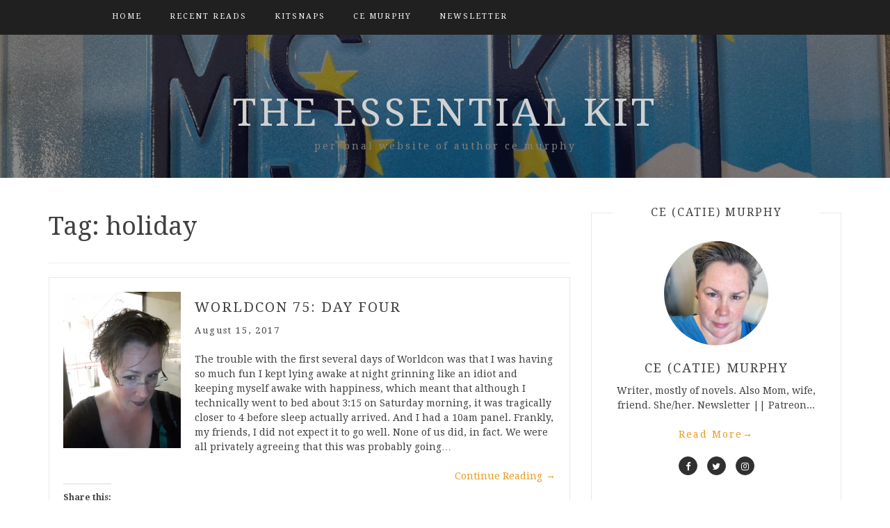

--- FILE ---
content_type: text/html; charset=UTF-8
request_url: https://mizkit.com/tag/holiday/
body_size: 18622
content:
<!DOCTYPE html> <html lang="en-US"><head>
    <meta charset="UTF-8">
    <meta name="viewport" content="width=device-width, initial-scale=1">
    <link rel="profile" href="http://gmpg.org/xfn/11">
    <link rel="pingback" href="https://mizkit.com/xmlrpc.php">
    
<meta name='robots' content='index, follow, max-image-preview:large, max-snippet:-1, max-video-preview:-1' />

	<!-- This site is optimized with the Yoast SEO plugin v26.8 - https://yoast.com/product/yoast-seo-wordpress/ -->
	<title>holiday Archives - the essential kit</title>
	<link rel="canonical" href="https://mizkit.com/tag/holiday/" />
	<meta property="og:locale" content="en_US" />
	<meta property="og:type" content="article" />
	<meta property="og:title" content="holiday Archives - the essential kit" />
	<meta property="og:url" content="https://mizkit.com/tag/holiday/" />
	<meta property="og:site_name" content="the essential kit" />
	<meta property="og:image" content="https://mizkit.com/wp-content/uploads/2014/01/mkp_default_icon.jpg" />
	<meta property="og:image:width" content="201" />
	<meta property="og:image:height" content="201" />
	<meta property="og:image:type" content="image/jpeg" />
	<meta name="twitter:card" content="summary_large_image" />
	<meta name="twitter:site" content="@ce_murphy" />
	<script type="application/ld+json" class="yoast-schema-graph">{"@context":"https://schema.org","@graph":[{"@type":"CollectionPage","@id":"https://mizkit.com/tag/holiday/","url":"https://mizkit.com/tag/holiday/","name":"holiday Archives - the essential kit","isPartOf":{"@id":"https://mizkit.com/#website"},"primaryImageOfPage":{"@id":"https://mizkit.com/tag/holiday/#primaryimage"},"image":{"@id":"https://mizkit.com/tag/holiday/#primaryimage"},"thumbnailUrl":"https://mizkit.com/wp-content/uploads/2017/08/worldcon_storm02.jpg","breadcrumb":{"@id":"https://mizkit.com/tag/holiday/#breadcrumb"},"inLanguage":"en-US"},{"@type":"ImageObject","inLanguage":"en-US","@id":"https://mizkit.com/tag/holiday/#primaryimage","url":"https://mizkit.com/wp-content/uploads/2017/08/worldcon_storm02.jpg","contentUrl":"https://mizkit.com/wp-content/uploads/2017/08/worldcon_storm02.jpg","width":900,"height":1200,"caption":"One minute later"},{"@type":"BreadcrumbList","@id":"https://mizkit.com/tag/holiday/#breadcrumb","itemListElement":[{"@type":"ListItem","position":1,"name":"Home","item":"https://mizkit.com/"},{"@type":"ListItem","position":2,"name":"holiday"}]},{"@type":"WebSite","@id":"https://mizkit.com/#website","url":"https://mizkit.com/","name":"the essential kit","description":"personal website of author ce murphy","potentialAction":[{"@type":"SearchAction","target":{"@type":"EntryPoint","urlTemplate":"https://mizkit.com/?s={search_term_string}"},"query-input":{"@type":"PropertyValueSpecification","valueRequired":true,"valueName":"search_term_string"}}],"inLanguage":"en-US"}]}</script>
	<!-- / Yoast SEO plugin. -->


<link rel='dns-prefetch' href='//stats.wp.com' />
<link rel='dns-prefetch' href='//fonts.googleapis.com' />
<link rel='dns-prefetch' href='//widgets.wp.com' />
<link rel='dns-prefetch' href='//s0.wp.com' />
<link rel='dns-prefetch' href='//0.gravatar.com' />
<link rel='dns-prefetch' href='//1.gravatar.com' />
<link rel='dns-prefetch' href='//2.gravatar.com' />
<link rel='dns-prefetch' href='//jetpack.wordpress.com' />
<link rel='dns-prefetch' href='//public-api.wordpress.com' />
<link rel='preconnect' href='//c0.wp.com' />
<link rel="alternate" type="application/rss+xml" title="the essential kit &raquo; Feed" href="https://mizkit.com/feed/" />
<link rel="alternate" type="application/rss+xml" title="the essential kit &raquo; Comments Feed" href="https://mizkit.com/comments/feed/" />
<link rel="alternate" type="application/rss+xml" title="the essential kit &raquo; holiday Tag Feed" href="https://mizkit.com/tag/holiday/feed/" />
<style id='wp-img-auto-sizes-contain-inline-css' type='text/css'>
img:is([sizes=auto i],[sizes^="auto," i]){contain-intrinsic-size:3000px 1500px}
/*# sourceURL=wp-img-auto-sizes-contain-inline-css */
</style>
<style id='wp-emoji-styles-inline-css' type='text/css'>

	img.wp-smiley, img.emoji {
		display: inline !important;
		border: none !important;
		box-shadow: none !important;
		height: 1em !important;
		width: 1em !important;
		margin: 0 0.07em !important;
		vertical-align: -0.1em !important;
		background: none !important;
		padding: 0 !important;
	}
/*# sourceURL=wp-emoji-styles-inline-css */
</style>
<style id='wp-block-library-inline-css' type='text/css'>
:root{--wp-block-synced-color:#7a00df;--wp-block-synced-color--rgb:122,0,223;--wp-bound-block-color:var(--wp-block-synced-color);--wp-editor-canvas-background:#ddd;--wp-admin-theme-color:#007cba;--wp-admin-theme-color--rgb:0,124,186;--wp-admin-theme-color-darker-10:#006ba1;--wp-admin-theme-color-darker-10--rgb:0,107,160.5;--wp-admin-theme-color-darker-20:#005a87;--wp-admin-theme-color-darker-20--rgb:0,90,135;--wp-admin-border-width-focus:2px}@media (min-resolution:192dpi){:root{--wp-admin-border-width-focus:1.5px}}.wp-element-button{cursor:pointer}:root .has-very-light-gray-background-color{background-color:#eee}:root .has-very-dark-gray-background-color{background-color:#313131}:root .has-very-light-gray-color{color:#eee}:root .has-very-dark-gray-color{color:#313131}:root .has-vivid-green-cyan-to-vivid-cyan-blue-gradient-background{background:linear-gradient(135deg,#00d084,#0693e3)}:root .has-purple-crush-gradient-background{background:linear-gradient(135deg,#34e2e4,#4721fb 50%,#ab1dfe)}:root .has-hazy-dawn-gradient-background{background:linear-gradient(135deg,#faaca8,#dad0ec)}:root .has-subdued-olive-gradient-background{background:linear-gradient(135deg,#fafae1,#67a671)}:root .has-atomic-cream-gradient-background{background:linear-gradient(135deg,#fdd79a,#004a59)}:root .has-nightshade-gradient-background{background:linear-gradient(135deg,#330968,#31cdcf)}:root .has-midnight-gradient-background{background:linear-gradient(135deg,#020381,#2874fc)}:root{--wp--preset--font-size--normal:16px;--wp--preset--font-size--huge:42px}.has-regular-font-size{font-size:1em}.has-larger-font-size{font-size:2.625em}.has-normal-font-size{font-size:var(--wp--preset--font-size--normal)}.has-huge-font-size{font-size:var(--wp--preset--font-size--huge)}.has-text-align-center{text-align:center}.has-text-align-left{text-align:left}.has-text-align-right{text-align:right}.has-fit-text{white-space:nowrap!important}#end-resizable-editor-section{display:none}.aligncenter{clear:both}.items-justified-left{justify-content:flex-start}.items-justified-center{justify-content:center}.items-justified-right{justify-content:flex-end}.items-justified-space-between{justify-content:space-between}.screen-reader-text{border:0;clip-path:inset(50%);height:1px;margin:-1px;overflow:hidden;padding:0;position:absolute;width:1px;word-wrap:normal!important}.screen-reader-text:focus{background-color:#ddd;clip-path:none;color:#444;display:block;font-size:1em;height:auto;left:5px;line-height:normal;padding:15px 23px 14px;text-decoration:none;top:5px;width:auto;z-index:100000}html :where(.has-border-color){border-style:solid}html :where([style*=border-top-color]){border-top-style:solid}html :where([style*=border-right-color]){border-right-style:solid}html :where([style*=border-bottom-color]){border-bottom-style:solid}html :where([style*=border-left-color]){border-left-style:solid}html :where([style*=border-width]){border-style:solid}html :where([style*=border-top-width]){border-top-style:solid}html :where([style*=border-right-width]){border-right-style:solid}html :where([style*=border-bottom-width]){border-bottom-style:solid}html :where([style*=border-left-width]){border-left-style:solid}html :where(img[class*=wp-image-]){height:auto;max-width:100%}:where(figure){margin:0 0 1em}html :where(.is-position-sticky){--wp-admin--admin-bar--position-offset:var(--wp-admin--admin-bar--height,0px)}@media screen and (max-width:600px){html :where(.is-position-sticky){--wp-admin--admin-bar--position-offset:0px}}

/*# sourceURL=wp-block-library-inline-css */
</style><style id='wp-block-archives-inline-css' type='text/css'>
.wp-block-archives{box-sizing:border-box}.wp-block-archives-dropdown label{display:block}
/*# sourceURL=https://c0.wp.com/c/6.9/wp-includes/blocks/archives/style.min.css */
</style>
<style id='wp-block-search-inline-css' type='text/css'>
.wp-block-search__button{margin-left:10px;word-break:normal}.wp-block-search__button.has-icon{line-height:0}.wp-block-search__button svg{height:1.25em;min-height:24px;min-width:24px;width:1.25em;fill:currentColor;vertical-align:text-bottom}:where(.wp-block-search__button){border:1px solid #ccc;padding:6px 10px}.wp-block-search__inside-wrapper{display:flex;flex:auto;flex-wrap:nowrap;max-width:100%}.wp-block-search__label{width:100%}.wp-block-search.wp-block-search__button-only .wp-block-search__button{box-sizing:border-box;display:flex;flex-shrink:0;justify-content:center;margin-left:0;max-width:100%}.wp-block-search.wp-block-search__button-only .wp-block-search__inside-wrapper{min-width:0!important;transition-property:width}.wp-block-search.wp-block-search__button-only .wp-block-search__input{flex-basis:100%;transition-duration:.3s}.wp-block-search.wp-block-search__button-only.wp-block-search__searchfield-hidden,.wp-block-search.wp-block-search__button-only.wp-block-search__searchfield-hidden .wp-block-search__inside-wrapper{overflow:hidden}.wp-block-search.wp-block-search__button-only.wp-block-search__searchfield-hidden .wp-block-search__input{border-left-width:0!important;border-right-width:0!important;flex-basis:0;flex-grow:0;margin:0;min-width:0!important;padding-left:0!important;padding-right:0!important;width:0!important}:where(.wp-block-search__input){appearance:none;border:1px solid #949494;flex-grow:1;font-family:inherit;font-size:inherit;font-style:inherit;font-weight:inherit;letter-spacing:inherit;line-height:inherit;margin-left:0;margin-right:0;min-width:3rem;padding:8px;text-decoration:unset!important;text-transform:inherit}:where(.wp-block-search__button-inside .wp-block-search__inside-wrapper){background-color:#fff;border:1px solid #949494;box-sizing:border-box;padding:4px}:where(.wp-block-search__button-inside .wp-block-search__inside-wrapper) .wp-block-search__input{border:none;border-radius:0;padding:0 4px}:where(.wp-block-search__button-inside .wp-block-search__inside-wrapper) .wp-block-search__input:focus{outline:none}:where(.wp-block-search__button-inside .wp-block-search__inside-wrapper) :where(.wp-block-search__button){padding:4px 8px}.wp-block-search.aligncenter .wp-block-search__inside-wrapper{margin:auto}.wp-block[data-align=right] .wp-block-search.wp-block-search__button-only .wp-block-search__inside-wrapper{float:right}
/*# sourceURL=https://c0.wp.com/c/6.9/wp-includes/blocks/search/style.min.css */
</style>
<style id='wp-block-tag-cloud-inline-css' type='text/css'>
.wp-block-tag-cloud{box-sizing:border-box}.wp-block-tag-cloud.aligncenter{justify-content:center;text-align:center}.wp-block-tag-cloud a{display:inline-block;margin-right:5px}.wp-block-tag-cloud span{display:inline-block;margin-left:5px;text-decoration:none}:root :where(.wp-block-tag-cloud.is-style-outline){display:flex;flex-wrap:wrap;gap:1ch}:root :where(.wp-block-tag-cloud.is-style-outline a){border:1px solid;font-size:unset!important;margin-right:0;padding:1ch 2ch;text-decoration:none!important}
/*# sourceURL=https://c0.wp.com/c/6.9/wp-includes/blocks/tag-cloud/style.min.css */
</style>
<style id='wp-block-embed-inline-css' type='text/css'>
.wp-block-embed.alignleft,.wp-block-embed.alignright,.wp-block[data-align=left]>[data-type="core/embed"],.wp-block[data-align=right]>[data-type="core/embed"]{max-width:360px;width:100%}.wp-block-embed.alignleft .wp-block-embed__wrapper,.wp-block-embed.alignright .wp-block-embed__wrapper,.wp-block[data-align=left]>[data-type="core/embed"] .wp-block-embed__wrapper,.wp-block[data-align=right]>[data-type="core/embed"] .wp-block-embed__wrapper{min-width:280px}.wp-block-cover .wp-block-embed{min-height:240px;min-width:320px}.wp-block-embed{overflow-wrap:break-word}.wp-block-embed :where(figcaption){margin-bottom:1em;margin-top:.5em}.wp-block-embed iframe{max-width:100%}.wp-block-embed__wrapper{position:relative}.wp-embed-responsive .wp-has-aspect-ratio .wp-block-embed__wrapper:before{content:"";display:block;padding-top:50%}.wp-embed-responsive .wp-has-aspect-ratio iframe{bottom:0;height:100%;left:0;position:absolute;right:0;top:0;width:100%}.wp-embed-responsive .wp-embed-aspect-21-9 .wp-block-embed__wrapper:before{padding-top:42.85%}.wp-embed-responsive .wp-embed-aspect-18-9 .wp-block-embed__wrapper:before{padding-top:50%}.wp-embed-responsive .wp-embed-aspect-16-9 .wp-block-embed__wrapper:before{padding-top:56.25%}.wp-embed-responsive .wp-embed-aspect-4-3 .wp-block-embed__wrapper:before{padding-top:75%}.wp-embed-responsive .wp-embed-aspect-1-1 .wp-block-embed__wrapper:before{padding-top:100%}.wp-embed-responsive .wp-embed-aspect-9-16 .wp-block-embed__wrapper:before{padding-top:177.77%}.wp-embed-responsive .wp-embed-aspect-1-2 .wp-block-embed__wrapper:before{padding-top:200%}
/*# sourceURL=https://c0.wp.com/c/6.9/wp-includes/blocks/embed/style.min.css */
</style>
<style id='global-styles-inline-css' type='text/css'>
:root{--wp--preset--aspect-ratio--square: 1;--wp--preset--aspect-ratio--4-3: 4/3;--wp--preset--aspect-ratio--3-4: 3/4;--wp--preset--aspect-ratio--3-2: 3/2;--wp--preset--aspect-ratio--2-3: 2/3;--wp--preset--aspect-ratio--16-9: 16/9;--wp--preset--aspect-ratio--9-16: 9/16;--wp--preset--color--black: #000000;--wp--preset--color--cyan-bluish-gray: #abb8c3;--wp--preset--color--white: #ffffff;--wp--preset--color--pale-pink: #f78da7;--wp--preset--color--vivid-red: #cf2e2e;--wp--preset--color--luminous-vivid-orange: #ff6900;--wp--preset--color--luminous-vivid-amber: #fcb900;--wp--preset--color--light-green-cyan: #7bdcb5;--wp--preset--color--vivid-green-cyan: #00d084;--wp--preset--color--pale-cyan-blue: #8ed1fc;--wp--preset--color--vivid-cyan-blue: #0693e3;--wp--preset--color--vivid-purple: #9b51e0;--wp--preset--gradient--vivid-cyan-blue-to-vivid-purple: linear-gradient(135deg,rgb(6,147,227) 0%,rgb(155,81,224) 100%);--wp--preset--gradient--light-green-cyan-to-vivid-green-cyan: linear-gradient(135deg,rgb(122,220,180) 0%,rgb(0,208,130) 100%);--wp--preset--gradient--luminous-vivid-amber-to-luminous-vivid-orange: linear-gradient(135deg,rgb(252,185,0) 0%,rgb(255,105,0) 100%);--wp--preset--gradient--luminous-vivid-orange-to-vivid-red: linear-gradient(135deg,rgb(255,105,0) 0%,rgb(207,46,46) 100%);--wp--preset--gradient--very-light-gray-to-cyan-bluish-gray: linear-gradient(135deg,rgb(238,238,238) 0%,rgb(169,184,195) 100%);--wp--preset--gradient--cool-to-warm-spectrum: linear-gradient(135deg,rgb(74,234,220) 0%,rgb(151,120,209) 20%,rgb(207,42,186) 40%,rgb(238,44,130) 60%,rgb(251,105,98) 80%,rgb(254,248,76) 100%);--wp--preset--gradient--blush-light-purple: linear-gradient(135deg,rgb(255,206,236) 0%,rgb(152,150,240) 100%);--wp--preset--gradient--blush-bordeaux: linear-gradient(135deg,rgb(254,205,165) 0%,rgb(254,45,45) 50%,rgb(107,0,62) 100%);--wp--preset--gradient--luminous-dusk: linear-gradient(135deg,rgb(255,203,112) 0%,rgb(199,81,192) 50%,rgb(65,88,208) 100%);--wp--preset--gradient--pale-ocean: linear-gradient(135deg,rgb(255,245,203) 0%,rgb(182,227,212) 50%,rgb(51,167,181) 100%);--wp--preset--gradient--electric-grass: linear-gradient(135deg,rgb(202,248,128) 0%,rgb(113,206,126) 100%);--wp--preset--gradient--midnight: linear-gradient(135deg,rgb(2,3,129) 0%,rgb(40,116,252) 100%);--wp--preset--font-size--small: 13px;--wp--preset--font-size--medium: 20px;--wp--preset--font-size--large: 36px;--wp--preset--font-size--x-large: 42px;--wp--preset--spacing--20: 0.44rem;--wp--preset--spacing--30: 0.67rem;--wp--preset--spacing--40: 1rem;--wp--preset--spacing--50: 1.5rem;--wp--preset--spacing--60: 2.25rem;--wp--preset--spacing--70: 3.38rem;--wp--preset--spacing--80: 5.06rem;--wp--preset--shadow--natural: 6px 6px 9px rgba(0, 0, 0, 0.2);--wp--preset--shadow--deep: 12px 12px 50px rgba(0, 0, 0, 0.4);--wp--preset--shadow--sharp: 6px 6px 0px rgba(0, 0, 0, 0.2);--wp--preset--shadow--outlined: 6px 6px 0px -3px rgb(255, 255, 255), 6px 6px rgb(0, 0, 0);--wp--preset--shadow--crisp: 6px 6px 0px rgb(0, 0, 0);}:where(.is-layout-flex){gap: 0.5em;}:where(.is-layout-grid){gap: 0.5em;}body .is-layout-flex{display: flex;}.is-layout-flex{flex-wrap: wrap;align-items: center;}.is-layout-flex > :is(*, div){margin: 0;}body .is-layout-grid{display: grid;}.is-layout-grid > :is(*, div){margin: 0;}:where(.wp-block-columns.is-layout-flex){gap: 2em;}:where(.wp-block-columns.is-layout-grid){gap: 2em;}:where(.wp-block-post-template.is-layout-flex){gap: 1.25em;}:where(.wp-block-post-template.is-layout-grid){gap: 1.25em;}.has-black-color{color: var(--wp--preset--color--black) !important;}.has-cyan-bluish-gray-color{color: var(--wp--preset--color--cyan-bluish-gray) !important;}.has-white-color{color: var(--wp--preset--color--white) !important;}.has-pale-pink-color{color: var(--wp--preset--color--pale-pink) !important;}.has-vivid-red-color{color: var(--wp--preset--color--vivid-red) !important;}.has-luminous-vivid-orange-color{color: var(--wp--preset--color--luminous-vivid-orange) !important;}.has-luminous-vivid-amber-color{color: var(--wp--preset--color--luminous-vivid-amber) !important;}.has-light-green-cyan-color{color: var(--wp--preset--color--light-green-cyan) !important;}.has-vivid-green-cyan-color{color: var(--wp--preset--color--vivid-green-cyan) !important;}.has-pale-cyan-blue-color{color: var(--wp--preset--color--pale-cyan-blue) !important;}.has-vivid-cyan-blue-color{color: var(--wp--preset--color--vivid-cyan-blue) !important;}.has-vivid-purple-color{color: var(--wp--preset--color--vivid-purple) !important;}.has-black-background-color{background-color: var(--wp--preset--color--black) !important;}.has-cyan-bluish-gray-background-color{background-color: var(--wp--preset--color--cyan-bluish-gray) !important;}.has-white-background-color{background-color: var(--wp--preset--color--white) !important;}.has-pale-pink-background-color{background-color: var(--wp--preset--color--pale-pink) !important;}.has-vivid-red-background-color{background-color: var(--wp--preset--color--vivid-red) !important;}.has-luminous-vivid-orange-background-color{background-color: var(--wp--preset--color--luminous-vivid-orange) !important;}.has-luminous-vivid-amber-background-color{background-color: var(--wp--preset--color--luminous-vivid-amber) !important;}.has-light-green-cyan-background-color{background-color: var(--wp--preset--color--light-green-cyan) !important;}.has-vivid-green-cyan-background-color{background-color: var(--wp--preset--color--vivid-green-cyan) !important;}.has-pale-cyan-blue-background-color{background-color: var(--wp--preset--color--pale-cyan-blue) !important;}.has-vivid-cyan-blue-background-color{background-color: var(--wp--preset--color--vivid-cyan-blue) !important;}.has-vivid-purple-background-color{background-color: var(--wp--preset--color--vivid-purple) !important;}.has-black-border-color{border-color: var(--wp--preset--color--black) !important;}.has-cyan-bluish-gray-border-color{border-color: var(--wp--preset--color--cyan-bluish-gray) !important;}.has-white-border-color{border-color: var(--wp--preset--color--white) !important;}.has-pale-pink-border-color{border-color: var(--wp--preset--color--pale-pink) !important;}.has-vivid-red-border-color{border-color: var(--wp--preset--color--vivid-red) !important;}.has-luminous-vivid-orange-border-color{border-color: var(--wp--preset--color--luminous-vivid-orange) !important;}.has-luminous-vivid-amber-border-color{border-color: var(--wp--preset--color--luminous-vivid-amber) !important;}.has-light-green-cyan-border-color{border-color: var(--wp--preset--color--light-green-cyan) !important;}.has-vivid-green-cyan-border-color{border-color: var(--wp--preset--color--vivid-green-cyan) !important;}.has-pale-cyan-blue-border-color{border-color: var(--wp--preset--color--pale-cyan-blue) !important;}.has-vivid-cyan-blue-border-color{border-color: var(--wp--preset--color--vivid-cyan-blue) !important;}.has-vivid-purple-border-color{border-color: var(--wp--preset--color--vivid-purple) !important;}.has-vivid-cyan-blue-to-vivid-purple-gradient-background{background: var(--wp--preset--gradient--vivid-cyan-blue-to-vivid-purple) !important;}.has-light-green-cyan-to-vivid-green-cyan-gradient-background{background: var(--wp--preset--gradient--light-green-cyan-to-vivid-green-cyan) !important;}.has-luminous-vivid-amber-to-luminous-vivid-orange-gradient-background{background: var(--wp--preset--gradient--luminous-vivid-amber-to-luminous-vivid-orange) !important;}.has-luminous-vivid-orange-to-vivid-red-gradient-background{background: var(--wp--preset--gradient--luminous-vivid-orange-to-vivid-red) !important;}.has-very-light-gray-to-cyan-bluish-gray-gradient-background{background: var(--wp--preset--gradient--very-light-gray-to-cyan-bluish-gray) !important;}.has-cool-to-warm-spectrum-gradient-background{background: var(--wp--preset--gradient--cool-to-warm-spectrum) !important;}.has-blush-light-purple-gradient-background{background: var(--wp--preset--gradient--blush-light-purple) !important;}.has-blush-bordeaux-gradient-background{background: var(--wp--preset--gradient--blush-bordeaux) !important;}.has-luminous-dusk-gradient-background{background: var(--wp--preset--gradient--luminous-dusk) !important;}.has-pale-ocean-gradient-background{background: var(--wp--preset--gradient--pale-ocean) !important;}.has-electric-grass-gradient-background{background: var(--wp--preset--gradient--electric-grass) !important;}.has-midnight-gradient-background{background: var(--wp--preset--gradient--midnight) !important;}.has-small-font-size{font-size: var(--wp--preset--font-size--small) !important;}.has-medium-font-size{font-size: var(--wp--preset--font-size--medium) !important;}.has-large-font-size{font-size: var(--wp--preset--font-size--large) !important;}.has-x-large-font-size{font-size: var(--wp--preset--font-size--x-large) !important;}
/*# sourceURL=global-styles-inline-css */
</style>

<style id='classic-theme-styles-inline-css' type='text/css'>
/*! This file is auto-generated */
.wp-block-button__link{color:#fff;background-color:#32373c;border-radius:9999px;box-shadow:none;text-decoration:none;padding:calc(.667em + 2px) calc(1.333em + 2px);font-size:1.125em}.wp-block-file__button{background:#32373c;color:#fff;text-decoration:none}
/*# sourceURL=/wp-includes/css/classic-themes.min.css */
</style>
<link rel='stylesheet' id='bootstrap-css' href='https://mizkit.com/wp-content/themes/blog-way-plus/assets/third-party/bootstrap/bootstrap.min.css?ver=6.9' type='text/css' media='all' />
<link rel='stylesheet' id='meanmenu-css' href='https://mizkit.com/wp-content/themes/blog-way-plus/assets/third-party/meanmenu/meanmenu.css?ver=6.9' type='text/css' media='all' />
<link rel='stylesheet' id='font-awesome-css' href='https://mizkit.com/wp-content/themes/blog-way-plus/assets/third-party/font-awesome/css/font-awesome.min.css?ver=6.9' type='text/css' media='all' />
<link rel='stylesheet' id='blog-way-plus-fonts-css' href='//fonts.googleapis.com/css?family=Droid+Serif%3A400%2C400italic%2C700&#038;subset=latin%2Clatin-ext' type='text/css' media='all' />
<link rel='stylesheet' id='blog-way-plus-style-css' href='https://mizkit.com/wp-content/themes/blog-way-plus/style.css?ver=6.9' type='text/css' media='all' />
<link rel='stylesheet' id='jetpack_likes-css' href='https://c0.wp.com/p/jetpack/15.4/modules/likes/style.css' type='text/css' media='all' />
<link rel='stylesheet' id='sharedaddy-css' href='https://c0.wp.com/p/jetpack/15.4/modules/sharedaddy/sharing.css' type='text/css' media='all' />
<link rel='stylesheet' id='social-logos-css' href='https://c0.wp.com/p/jetpack/15.4/_inc/social-logos/social-logos.min.css' type='text/css' media='all' />
<script type="text/javascript" src="https://c0.wp.com/c/6.9/wp-includes/js/jquery/jquery.min.js" id="jquery-core-js"></script>
<script type="text/javascript" src="https://c0.wp.com/c/6.9/wp-includes/js/jquery/jquery-migrate.min.js" id="jquery-migrate-js"></script>
<link rel="https://api.w.org/" href="https://mizkit.com/wp-json/" /><link rel="alternate" title="JSON" type="application/json" href="https://mizkit.com/wp-json/wp/v2/tags/764" /><link rel="EditURI" type="application/rsd+xml" title="RSD" href="https://mizkit.com/xmlrpc.php?rsd" />
	<style>img#wpstats{display:none}</style>
		               
    <style>
        body{
            color: #404040;
            font-family: 'Droid Serif';
        }

        .site-title a{
            color: #d1d1d1;
            font-family: 'Droid Serif';
        }

        .site-description{
            color: #818181;
            font-family: 'Droid Serif';
        }

        .main-navigation ul li a{
            font-family: 'Droid Serif';
        }

        h1, h1 a,
        h2, h2 a,
        h3, h3 a,
        h4, h4 a,
        h5, h5 a,
        h6, h6 a,
        .entry-header h2.entry-title a{
            font-family: 'Droid Serif';
        }

        p, ul li, ul li a, ol li, ol li a{
            font-family: 'Droid Serif';
        }

        h1,
        h2, 
        h3,
        h4, 
        h5,
        h6,
        .entry-header h2.entry-title a,
        .related-posts .news-item.three-column-item .news-text-wrap h2 a{
            color: #404040;
        }

        #primary .cat-links a,
        .entry-header .author-date span.author a{
            color: #ea9920;
        }

        .content-area a,
        .author-info-wrap .author-content-wrap a.authors-more-posts,
        .blog_way_plus_widget_author .author-profile a.btn-continue,
        #main-slider .pager-box.cycle-pager-active{
            color: #ea9920;
        }

        header#masthead,
        .mean-container .mean-bar,
        .main-navigation ul ul{
            background: #202020;
        }

        .main-navigation ul li a,
        #masthead .main-navigation ul li ul li a,
        #masthead .main-navigation li.current_page_item ul li a{
            color: #ffffff;
        }

        
        #masthead .main-navigation ul li ul.sub-menu li ul.sub-menu li a{
            color: #ffffff;
        }

        #masthead .main-navigation li.current-menu-item a,
        #masthead .main-navigation li.current_page_item a,
        .main-navigation ul.menu li:hover a,
        #masthead .main-navigation ul li ul li:hover a,
        #masthead .main-navigation li.current_page_item ul li:hover a,
        #masthead .main-navigation ul li ul.sub-menu li ul.sub-menu li:hover a,
        #masthead .main-navigation ul li ul.sub-menu li ul.sub-menu li.current-menu-item a{
            color: #afafaf;
        }
    
        .widget .widget-title{
            background: #ffffff;
        }

        .site-footer,
        .footer-social .social-menu-wrap .menu{
            background: #202020;
        }

        #footer-widgets .widget .widget-title,
        #footer-widgets .widget .rsswidget{
            color: #c7c7c7;
        }
        .site-info,
        .site-info a,
        .widget_tag_cloud .tagcloud a,
        #footer-widgets .widget ul li a,
        #footer-widgets .widget .textwidget,
        #footer-widgets .widget p,
        #footer-widgets .widget td, 
        #footer-widgets .widget th,
        #footer-widgets .widget.widget_categories ul li,
        #footer-widgets .widget.widget_archive ul li,
        #footer-widgets .widget .rss-date,
        #footer-widgets .widget .rssSummary,
        #footer-widgets .widget.widget_rss cite{
            color: #787878;
        }

        #footer-widgets .widget_calendar caption,
        #footer-widgets .widget.widget_calendar #today{
            background: #787878;
        }

        #footer-widgets .widget.widget_calendar td, 
        #footer-widgets .widget.widget_calendar th {
            border: 1px solid #787878;
        }

        button, 
        input[type="button"], 
        input[type="reset"], 
        input[type="submit"], 
        .nav-links .nav-previous a, 
        .nav-links .nav-next a,
        .nav-links .page-numbers,
        .pagination .page-numbers.next, 
        .pagination .page-numbers.previous{
            border: 1px solid #202020;
            background: #202020;
        }
        
        .woocommerce ul.products li.product a .woo_pro_thumb:after{
            background: #ea9920;
        }

        .scrollup{
            background-color: #ea9920;
        }

    </style>

<link rel="icon" href="https://mizkit.com/wp-content/uploads/2016/02/cropped-mizkitstamp0-120x120.png" sizes="32x32" />
<link rel="icon" href="https://mizkit.com/wp-content/uploads/2016/02/cropped-mizkitstamp0-240x240.png" sizes="192x192" />
<link rel="apple-touch-icon" href="https://mizkit.com/wp-content/uploads/2016/02/cropped-mizkitstamp0-240x240.png" />
<meta name="msapplication-TileImage" content="https://mizkit.com/wp-content/uploads/2016/02/cropped-mizkitstamp0-300x300.png" />
<style id='jetpack-block-subscriptions-inline-css' type='text/css'>
.is-style-compact .is-not-subscriber .wp-block-button__link,.is-style-compact .is-not-subscriber .wp-block-jetpack-subscriptions__button{border-end-start-radius:0!important;border-start-start-radius:0!important;margin-inline-start:0!important}.is-style-compact .is-not-subscriber .components-text-control__input,.is-style-compact .is-not-subscriber p#subscribe-email input[type=email]{border-end-end-radius:0!important;border-start-end-radius:0!important}.is-style-compact:not(.wp-block-jetpack-subscriptions__use-newline) .components-text-control__input{border-inline-end-width:0!important}.wp-block-jetpack-subscriptions.wp-block-jetpack-subscriptions__supports-newline .wp-block-jetpack-subscriptions__form-container{display:flex;flex-direction:column}.wp-block-jetpack-subscriptions.wp-block-jetpack-subscriptions__supports-newline:not(.wp-block-jetpack-subscriptions__use-newline) .is-not-subscriber .wp-block-jetpack-subscriptions__form-elements{align-items:flex-start;display:flex}.wp-block-jetpack-subscriptions.wp-block-jetpack-subscriptions__supports-newline:not(.wp-block-jetpack-subscriptions__use-newline) p#subscribe-submit{display:flex;justify-content:center}.wp-block-jetpack-subscriptions.wp-block-jetpack-subscriptions__supports-newline .wp-block-jetpack-subscriptions__form .wp-block-jetpack-subscriptions__button,.wp-block-jetpack-subscriptions.wp-block-jetpack-subscriptions__supports-newline .wp-block-jetpack-subscriptions__form .wp-block-jetpack-subscriptions__textfield .components-text-control__input,.wp-block-jetpack-subscriptions.wp-block-jetpack-subscriptions__supports-newline .wp-block-jetpack-subscriptions__form button,.wp-block-jetpack-subscriptions.wp-block-jetpack-subscriptions__supports-newline .wp-block-jetpack-subscriptions__form input[type=email],.wp-block-jetpack-subscriptions.wp-block-jetpack-subscriptions__supports-newline form .wp-block-jetpack-subscriptions__button,.wp-block-jetpack-subscriptions.wp-block-jetpack-subscriptions__supports-newline form .wp-block-jetpack-subscriptions__textfield .components-text-control__input,.wp-block-jetpack-subscriptions.wp-block-jetpack-subscriptions__supports-newline form button,.wp-block-jetpack-subscriptions.wp-block-jetpack-subscriptions__supports-newline form input[type=email]{box-sizing:border-box;cursor:pointer;line-height:1.3;min-width:auto!important;white-space:nowrap!important}.wp-block-jetpack-subscriptions.wp-block-jetpack-subscriptions__supports-newline .wp-block-jetpack-subscriptions__form input[type=email]::placeholder,.wp-block-jetpack-subscriptions.wp-block-jetpack-subscriptions__supports-newline .wp-block-jetpack-subscriptions__form input[type=email]:disabled,.wp-block-jetpack-subscriptions.wp-block-jetpack-subscriptions__supports-newline form input[type=email]::placeholder,.wp-block-jetpack-subscriptions.wp-block-jetpack-subscriptions__supports-newline form input[type=email]:disabled{color:currentColor;opacity:.5}.wp-block-jetpack-subscriptions.wp-block-jetpack-subscriptions__supports-newline .wp-block-jetpack-subscriptions__form .wp-block-jetpack-subscriptions__button,.wp-block-jetpack-subscriptions.wp-block-jetpack-subscriptions__supports-newline .wp-block-jetpack-subscriptions__form button,.wp-block-jetpack-subscriptions.wp-block-jetpack-subscriptions__supports-newline form .wp-block-jetpack-subscriptions__button,.wp-block-jetpack-subscriptions.wp-block-jetpack-subscriptions__supports-newline form button{border-color:#0000;border-style:solid}.wp-block-jetpack-subscriptions.wp-block-jetpack-subscriptions__supports-newline .wp-block-jetpack-subscriptions__form .wp-block-jetpack-subscriptions__textfield,.wp-block-jetpack-subscriptions.wp-block-jetpack-subscriptions__supports-newline .wp-block-jetpack-subscriptions__form p#subscribe-email,.wp-block-jetpack-subscriptions.wp-block-jetpack-subscriptions__supports-newline form .wp-block-jetpack-subscriptions__textfield,.wp-block-jetpack-subscriptions.wp-block-jetpack-subscriptions__supports-newline form p#subscribe-email{background:#0000;flex-grow:1}.wp-block-jetpack-subscriptions.wp-block-jetpack-subscriptions__supports-newline .wp-block-jetpack-subscriptions__form .wp-block-jetpack-subscriptions__textfield .components-base-control__field,.wp-block-jetpack-subscriptions.wp-block-jetpack-subscriptions__supports-newline .wp-block-jetpack-subscriptions__form .wp-block-jetpack-subscriptions__textfield .components-text-control__input,.wp-block-jetpack-subscriptions.wp-block-jetpack-subscriptions__supports-newline .wp-block-jetpack-subscriptions__form .wp-block-jetpack-subscriptions__textfield input[type=email],.wp-block-jetpack-subscriptions.wp-block-jetpack-subscriptions__supports-newline .wp-block-jetpack-subscriptions__form p#subscribe-email .components-base-control__field,.wp-block-jetpack-subscriptions.wp-block-jetpack-subscriptions__supports-newline .wp-block-jetpack-subscriptions__form p#subscribe-email .components-text-control__input,.wp-block-jetpack-subscriptions.wp-block-jetpack-subscriptions__supports-newline .wp-block-jetpack-subscriptions__form p#subscribe-email input[type=email],.wp-block-jetpack-subscriptions.wp-block-jetpack-subscriptions__supports-newline form .wp-block-jetpack-subscriptions__textfield .components-base-control__field,.wp-block-jetpack-subscriptions.wp-block-jetpack-subscriptions__supports-newline form .wp-block-jetpack-subscriptions__textfield .components-text-control__input,.wp-block-jetpack-subscriptions.wp-block-jetpack-subscriptions__supports-newline form .wp-block-jetpack-subscriptions__textfield input[type=email],.wp-block-jetpack-subscriptions.wp-block-jetpack-subscriptions__supports-newline form p#subscribe-email .components-base-control__field,.wp-block-jetpack-subscriptions.wp-block-jetpack-subscriptions__supports-newline form p#subscribe-email .components-text-control__input,.wp-block-jetpack-subscriptions.wp-block-jetpack-subscriptions__supports-newline form p#subscribe-email input[type=email]{height:auto;margin:0;width:100%}.wp-block-jetpack-subscriptions.wp-block-jetpack-subscriptions__supports-newline .wp-block-jetpack-subscriptions__form p#subscribe-email,.wp-block-jetpack-subscriptions.wp-block-jetpack-subscriptions__supports-newline .wp-block-jetpack-subscriptions__form p#subscribe-submit,.wp-block-jetpack-subscriptions.wp-block-jetpack-subscriptions__supports-newline form p#subscribe-email,.wp-block-jetpack-subscriptions.wp-block-jetpack-subscriptions__supports-newline form p#subscribe-submit{line-height:0;margin:0;padding:0}.wp-block-jetpack-subscriptions.wp-block-jetpack-subscriptions__supports-newline.wp-block-jetpack-subscriptions__show-subs .wp-block-jetpack-subscriptions__subscount{font-size:16px;margin:8px 0;text-align:end}.wp-block-jetpack-subscriptions.wp-block-jetpack-subscriptions__supports-newline.wp-block-jetpack-subscriptions__use-newline .wp-block-jetpack-subscriptions__form-elements{display:block}.wp-block-jetpack-subscriptions.wp-block-jetpack-subscriptions__supports-newline.wp-block-jetpack-subscriptions__use-newline .wp-block-jetpack-subscriptions__button,.wp-block-jetpack-subscriptions.wp-block-jetpack-subscriptions__supports-newline.wp-block-jetpack-subscriptions__use-newline button{display:inline-block;max-width:100%}.wp-block-jetpack-subscriptions.wp-block-jetpack-subscriptions__supports-newline.wp-block-jetpack-subscriptions__use-newline .wp-block-jetpack-subscriptions__subscount{text-align:start}#subscribe-submit.is-link{text-align:center;width:auto!important}#subscribe-submit.is-link a{margin-left:0!important;margin-top:0!important;width:auto!important}@keyframes jetpack-memberships_button__spinner-animation{to{transform:rotate(1turn)}}.jetpack-memberships-spinner{display:none;height:1em;margin:0 0 0 5px;width:1em}.jetpack-memberships-spinner svg{height:100%;margin-bottom:-2px;width:100%}.jetpack-memberships-spinner-rotating{animation:jetpack-memberships_button__spinner-animation .75s linear infinite;transform-origin:center}.is-loading .jetpack-memberships-spinner{display:inline-block}body.jetpack-memberships-modal-open{overflow:hidden}dialog.jetpack-memberships-modal{opacity:1}dialog.jetpack-memberships-modal,dialog.jetpack-memberships-modal iframe{background:#0000;border:0;bottom:0;box-shadow:none;height:100%;left:0;margin:0;padding:0;position:fixed;right:0;top:0;width:100%}dialog.jetpack-memberships-modal::backdrop{background-color:#000;opacity:.7;transition:opacity .2s ease-out}dialog.jetpack-memberships-modal.is-loading,dialog.jetpack-memberships-modal.is-loading::backdrop{opacity:0}
/*# sourceURL=https://mizkit.com/wp-content/plugins/jetpack/_inc/blocks/subscriptions/view.css?minify=false */
</style>
</head>

<body class="archive tag tag-holiday tag-764 wp-theme-blog-way-plus hfeed sticky-top">
	<div id="page" class="site">
		<header id="masthead" class="site-header navbar-fixed-top" role="banner"><div class="container"><div class="row">    	<div class="col-sm-8">
            <nav id="site-navigation" class="main-navigation" role="navigation">
                <div class="menu-mizkit-main-menu-container"><ul id="primary-menu" class="menu"><li id="menu-item-8780" class="menu-item menu-item-type-custom menu-item-object-custom menu-item-8780"><a href="/">Home</a></li>
<li id="menu-item-8777" class="menu-item menu-item-type-post_type menu-item-object-page menu-item-8777"><a href="https://mizkit.com/recent-reads/">Recent Reads</a></li>
<li id="menu-item-15479" class="menu-item menu-item-type-custom menu-item-object-custom menu-item-15479"><a href="/tag/photography/">kitsnaps</a></li>
<li id="menu-item-15481" class="menu-item menu-item-type-custom menu-item-object-custom menu-item-15481"><a href="https://catiemurphy.com/">CE Murphy</a></li>
<li id="menu-item-15985" class="menu-item menu-item-type-custom menu-item-object-custom menu-item-15985"><a target="_blank" href="http://dl.bookfunnel.com/p17umlfw43">Newsletter</a></li>
</ul></div>            </nav>
        </div>
        </div><!-- .row --></div><!-- .container --></header><!-- #masthead -->        <div class="main-banner banner-enabled overlay-enabled" style="background-image: url(https://mizkit.com/wp-content/uploads/2024/08/cropped-mizkitlicense-scaled-2.jpg);">
            <div class="container">
                <div class="row">
                    <div class="site-branding">
                                                    
                            <h2 class="site-title"><a href="https://mizkit.com/" rel="home">the essential kit</a></h2>
                                                            <h3 class="site-description">personal website of author ce murphy</h3>
                                                       
                                            </div><!-- .site-branding -->
                </div>
            </div>
        </div><!-- .main-banner -->
        <div id="content" class="site-content"><div class="container"><div class="row"><div class="col-md-8 col-sm-12 layout-right-sidebar main-content-area"><div id="primary" class="content-area"><main id="main" class="site-main" role="main">

	
		<header class="page-header">
			<h1 class="page-title">Tag: <span>holiday</span></h1>		</header><!-- .page-header -->

		
<article id="post-14481" class="post-14481 post type-post status-publish format-standard has-post-thumbnail hentry category-cemurphy tag-cons tag-conventions tag-friends tag-funny tag-holiday tag-worldcon">
			<div class="entry-img">
			<a href="https://mizkit.com/worldcon-75-day-four/"><img width="169" height="225" src="https://mizkit.com/wp-content/uploads/2017/08/worldcon_storm02.jpg" class="attachment-blog-way-plus-common size-blog-way-plus-common wp-post-image" alt="One minute later" decoding="async" srcset="https://mizkit.com/wp-content/uploads/2017/08/worldcon_storm02.jpg 900w, https://mizkit.com/wp-content/uploads/2017/08/worldcon_storm02-225x300.jpg 225w, https://mizkit.com/wp-content/uploads/2017/08/worldcon_storm02-768x1024.jpg 768w, https://mizkit.com/wp-content/uploads/2017/08/worldcon_storm02-240x320.jpg 240w, https://mizkit.com/wp-content/uploads/2017/08/worldcon_storm02-602x803.jpg 602w, https://mizkit.com/wp-content/uploads/2017/08/worldcon_storm02-840x1120.jpg 840w, https://mizkit.com/wp-content/uploads/2017/08/worldcon_storm02-350x467.jpg 350w, https://mizkit.com/wp-content/uploads/2017/08/worldcon_storm02-150x200.jpg 150w, https://mizkit.com/wp-content/uploads/2017/08/worldcon_storm02-90x120.jpg 90w" sizes="(max-width: 169px) 100vw, 169px" /></a>
       </div>
       	<div class="detail-wrap">
		<header class="entry-header">
			<h2 class="entry-title"><a href="https://mizkit.com/worldcon-75-day-four/" rel="bookmark">Worldcon 75: Day Four</a></h2>
				<div class="author-date">
					
					
											<span class="posted-on">August 15, 2017</span>
									</div><!-- .author-date -->

			
		</header><!-- .entry-header -->

		<div class="entry-content">
			<p>The trouble with the first several days of Worldcon was that I was having so much fun I kept lying awake at night grinning like an idiot and keeping myself awake with happiness, which meant that although I technically went to bed about 3:15 on Saturday morning, it was tragically closer to 4 before sleep actually arrived. And I had a 10am panel. Frankly, my friends, I did not expect it to go well. None of us did, in fact. We were all privately agreeing that this was probably going&hellip;</p>
<p><a href="https://mizkit.com/worldcon-75-day-four/" class="btn-continue">Continue Reading<span class="arrow-continue">&rarr;</span></a></p>
<div class="sharedaddy sd-sharing-enabled"><div class="robots-nocontent sd-block sd-social sd-social-official sd-sharing"><h3 class="sd-title">Share this:</h3><div class="sd-content"><ul><li class="share-facebook"><div class="fb-share-button" data-href="https://mizkit.com/worldcon-75-day-four/" data-layout="button_count"></div></li><li class="share-twitter"><a href="https://twitter.com/share" class="twitter-share-button" data-url="https://mizkit.com/worldcon-75-day-four/" data-text="Worldcon 75: Day Four"  >Tweet</a></li><li class="share-bluesky"><a rel="nofollow noopener noreferrer"
				data-shared="sharing-bluesky-14481"
				class="share-bluesky sd-button"
				href="https://mizkit.com/worldcon-75-day-four/?share=bluesky"
				target="_blank"
				aria-labelledby="sharing-bluesky-14481"
				>
				<span id="sharing-bluesky-14481" hidden>Click to share on Bluesky (Opens in new window)</span>
				<span>Bluesky</span>
			</a></li><li class="share-mastodon"><a rel="nofollow noopener noreferrer"
				data-shared="sharing-mastodon-14481"
				class="share-mastodon sd-button"
				href="https://mizkit.com/worldcon-75-day-four/?share=mastodon"
				target="_blank"
				aria-labelledby="sharing-mastodon-14481"
				>
				<span id="sharing-mastodon-14481" hidden>Click to share on Mastodon (Opens in new window)</span>
				<span>Mastodon</span>
			</a></li><li class="share-tumblr"><a class="tumblr-share-button" target="_blank" href="https://www.tumblr.com/share" data-title="Worldcon 75: Day Four" data-content="https://mizkit.com/worldcon-75-day-four/" title="Share on Tumblr"data-posttype="link">Share on Tumblr</a></li><li class="share-end"></li></ul></div></div></div><div class='sharedaddy sd-block sd-like jetpack-likes-widget-wrapper jetpack-likes-widget-unloaded' id='like-post-wrapper-62138472-14481-697212b9c20b1' data-src='https://widgets.wp.com/likes/?ver=15.4#blog_id=62138472&amp;post_id=14481&amp;origin=mizkit.com&amp;obj_id=62138472-14481-697212b9c20b1' data-name='like-post-frame-62138472-14481-697212b9c20b1' data-title='Like or Reblog'><h3 class="sd-title">Like this:</h3><div class='likes-widget-placeholder post-likes-widget-placeholder' style='height: 55px;'><span class='button'><span>Like</span></span> <span class="loading">Loading...</span></div><span class='sd-text-color'></span><a class='sd-link-color'></a></div>		</div><!-- .entry-content -->
	</div>

</article><!-- #post-## -->

<article id="post-14459" class="post-14459 post type-post status-publish format-standard has-post-thumbnail hentry category-cemurphy tag-cons tag-conventions tag-friends tag-funny tag-holiday tag-travel tag-worldcon">
			<div class="entry-img">
			<a href="https://mizkit.com/worldcon-day-2/"><img width="127" height="225" src="https://mizkit.com/wp-content/uploads/2017/08/diggs05.jpg" class="attachment-blog-way-plus-common size-blog-way-plus-common wp-post-image" alt="" decoding="async" srcset="https://mizkit.com/wp-content/uploads/2017/08/diggs05.jpg 675w, https://mizkit.com/wp-content/uploads/2017/08/diggs05-169x300.jpg 169w, https://mizkit.com/wp-content/uploads/2017/08/diggs05-576x1024.jpg 576w, https://mizkit.com/wp-content/uploads/2017/08/diggs05-225x400.jpg 225w, https://mizkit.com/wp-content/uploads/2017/08/diggs05-602x1070.jpg 602w, https://mizkit.com/wp-content/uploads/2017/08/diggs05-309x550.jpg 309w, https://mizkit.com/wp-content/uploads/2017/08/diggs05-113x200.jpg 113w, https://mizkit.com/wp-content/uploads/2017/08/diggs05-79x140.jpg 79w" sizes="(max-width: 127px) 100vw, 127px" /></a>
       </div>
       	<div class="detail-wrap">
		<header class="entry-header">
			<h2 class="entry-title"><a href="https://mizkit.com/worldcon-day-2/" rel="bookmark">Worldcon: Day 2</a></h2>
				<div class="author-date">
					
					
											<span class="posted-on">August 10, 2017</span>
									</div><!-- .author-date -->

			
		</header><!-- .entry-header -->

		<div class="entry-content">
			<p>THIS WAS A VERY BUSY DAY AND IT&#8217;S NOT EVEN MY BUSY DAY I managed to go to TWO panels today, which is two more than I usually manage in my entire convention weekend, so I&#8217;m very proud of myself. :) I went to the guest of honor interview with Nalo Hopkinson, which was tremendously entertaining, and then later went to a panel on writing aout climate change, upon which an Internet Friend was presenting. After that I got to talk to her for a bit, which was lovely, and&hellip;</p>
<p><a href="https://mizkit.com/worldcon-day-2/" class="btn-continue">Continue Reading<span class="arrow-continue">&rarr;</span></a></p>
<div class="sharedaddy sd-sharing-enabled"><div class="robots-nocontent sd-block sd-social sd-social-official sd-sharing"><h3 class="sd-title">Share this:</h3><div class="sd-content"><ul><li class="share-facebook"><div class="fb-share-button" data-href="https://mizkit.com/worldcon-day-2/" data-layout="button_count"></div></li><li class="share-twitter"><a href="https://twitter.com/share" class="twitter-share-button" data-url="https://mizkit.com/worldcon-day-2/" data-text="Worldcon: Day 2"  >Tweet</a></li><li class="share-bluesky"><a rel="nofollow noopener noreferrer"
				data-shared="sharing-bluesky-14459"
				class="share-bluesky sd-button"
				href="https://mizkit.com/worldcon-day-2/?share=bluesky"
				target="_blank"
				aria-labelledby="sharing-bluesky-14459"
				>
				<span id="sharing-bluesky-14459" hidden>Click to share on Bluesky (Opens in new window)</span>
				<span>Bluesky</span>
			</a></li><li class="share-mastodon"><a rel="nofollow noopener noreferrer"
				data-shared="sharing-mastodon-14459"
				class="share-mastodon sd-button"
				href="https://mizkit.com/worldcon-day-2/?share=mastodon"
				target="_blank"
				aria-labelledby="sharing-mastodon-14459"
				>
				<span id="sharing-mastodon-14459" hidden>Click to share on Mastodon (Opens in new window)</span>
				<span>Mastodon</span>
			</a></li><li class="share-tumblr"><a class="tumblr-share-button" target="_blank" href="https://www.tumblr.com/share" data-title="Worldcon: Day 2" data-content="https://mizkit.com/worldcon-day-2/" title="Share on Tumblr"data-posttype="link">Share on Tumblr</a></li><li class="share-end"></li></ul></div></div></div><div class='sharedaddy sd-block sd-like jetpack-likes-widget-wrapper jetpack-likes-widget-unloaded' id='like-post-wrapper-62138472-14459-697212b9c29c5' data-src='https://widgets.wp.com/likes/?ver=15.4#blog_id=62138472&amp;post_id=14459&amp;origin=mizkit.com&amp;obj_id=62138472-14459-697212b9c29c5' data-name='like-post-frame-62138472-14459-697212b9c29c5' data-title='Like or Reblog'><h3 class="sd-title">Like this:</h3><div class='likes-widget-placeholder post-likes-widget-placeholder' style='height: 55px;'><span class='button'><span>Like</span></span> <span class="loading">Loading...</span></div><span class='sd-text-color'></span><a class='sd-link-color'></a></div>		</div><!-- .entry-content -->
	</div>

</article><!-- #post-## -->

<article id="post-14456" class="post-14456 post type-post status-publish format-standard has-post-thumbnail hentry category-daily-life-2 tag-conventions tag-friends tag-holiday tag-travel tag-work tag-worldcon tag-writing">
			<div class="entry-img">
			<a href="https://mizkit.com/worldcon-75-day-one/"><img width="345" height="194" src="https://mizkit.com/wp-content/uploads/2017/08/helsinki_sunset.jpg" class="attachment-blog-way-plus-common size-blog-way-plus-common wp-post-image" alt="" decoding="async" fetchpriority="high" srcset="https://mizkit.com/wp-content/uploads/2017/08/helsinki_sunset.jpg 960w, https://mizkit.com/wp-content/uploads/2017/08/helsinki_sunset-300x169.jpg 300w, https://mizkit.com/wp-content/uploads/2017/08/helsinki_sunset-768x432.jpg 768w, https://mizkit.com/wp-content/uploads/2017/08/helsinki_sunset-240x135.jpg 240w, https://mizkit.com/wp-content/uploads/2017/08/helsinki_sunset-602x339.jpg 602w, https://mizkit.com/wp-content/uploads/2017/08/helsinki_sunset-840x473.jpg 840w, https://mizkit.com/wp-content/uploads/2017/08/helsinki_sunset-350x197.jpg 350w, https://mizkit.com/wp-content/uploads/2017/08/helsinki_sunset-160x90.jpg 160w, https://mizkit.com/wp-content/uploads/2017/08/helsinki_sunset-90x51.jpg 90w" sizes="(max-width: 345px) 100vw, 345px" /></a>
       </div>
       	<div class="detail-wrap">
		<header class="entry-header">
			<h2 class="entry-title"><a href="https://mizkit.com/worldcon-75-day-one/" rel="bookmark">Worldcon 75: Day One</a></h2>
				<div class="author-date">
					
					
											<span class="posted-on">August 9, 2017</span>
									</div><!-- .author-date -->

			
		</header><!-- .entry-header -->

		<div class="entry-content">
			<p>I am in Helsinki for Worldcon! If I was a more organized person I&#8217;d have posted about this earlier, but, well, I&#8217;m not, so. I&#8217;m in Helsinki for Worldcon! I will be publically available for chatting at the following times: 1. The Dublin 2019 parties on Thursday &#038; Saturday nights 2. From 2-3:30ish on Friday afternoon&#8211;informal kaffeesklatch type thing, the Dublin 2019 table will know where I am if you don&#8217;t see me in the seating area around there 3. The Hugos on Friday night 4. Any other time you&hellip;</p>
<p><a href="https://mizkit.com/worldcon-75-day-one/" class="btn-continue">Continue Reading<span class="arrow-continue">&rarr;</span></a></p>
<div class="sharedaddy sd-sharing-enabled"><div class="robots-nocontent sd-block sd-social sd-social-official sd-sharing"><h3 class="sd-title">Share this:</h3><div class="sd-content"><ul><li class="share-facebook"><div class="fb-share-button" data-href="https://mizkit.com/worldcon-75-day-one/" data-layout="button_count"></div></li><li class="share-twitter"><a href="https://twitter.com/share" class="twitter-share-button" data-url="https://mizkit.com/worldcon-75-day-one/" data-text="Worldcon 75: Day One"  >Tweet</a></li><li class="share-bluesky"><a rel="nofollow noopener noreferrer"
				data-shared="sharing-bluesky-14456"
				class="share-bluesky sd-button"
				href="https://mizkit.com/worldcon-75-day-one/?share=bluesky"
				target="_blank"
				aria-labelledby="sharing-bluesky-14456"
				>
				<span id="sharing-bluesky-14456" hidden>Click to share on Bluesky (Opens in new window)</span>
				<span>Bluesky</span>
			</a></li><li class="share-mastodon"><a rel="nofollow noopener noreferrer"
				data-shared="sharing-mastodon-14456"
				class="share-mastodon sd-button"
				href="https://mizkit.com/worldcon-75-day-one/?share=mastodon"
				target="_blank"
				aria-labelledby="sharing-mastodon-14456"
				>
				<span id="sharing-mastodon-14456" hidden>Click to share on Mastodon (Opens in new window)</span>
				<span>Mastodon</span>
			</a></li><li class="share-tumblr"><a class="tumblr-share-button" target="_blank" href="https://www.tumblr.com/share" data-title="Worldcon 75: Day One" data-content="https://mizkit.com/worldcon-75-day-one/" title="Share on Tumblr"data-posttype="link">Share on Tumblr</a></li><li class="share-end"></li></ul></div></div></div><div class='sharedaddy sd-block sd-like jetpack-likes-widget-wrapper jetpack-likes-widget-unloaded' id='like-post-wrapper-62138472-14456-697212b9c3216' data-src='https://widgets.wp.com/likes/?ver=15.4#blog_id=62138472&amp;post_id=14456&amp;origin=mizkit.com&amp;obj_id=62138472-14456-697212b9c3216' data-name='like-post-frame-62138472-14456-697212b9c3216' data-title='Like or Reblog'><h3 class="sd-title">Like this:</h3><div class='likes-widget-placeholder post-likes-widget-placeholder' style='height: 55px;'><span class='button'><span>Like</span></span> <span class="loading">Loading...</span></div><span class='sd-text-color'></span><a class='sd-link-color'></a></div>		</div><!-- .entry-content -->
	</div>

</article><!-- #post-## -->
	
</main><!-- #main --></div><!-- #primary --></div><!-- .col-md-8 --><div class="col-md-4 col-sm-12 main-sidebar">
	<aside id="secondary" class="widget-area" role="complementary">
		<section id="blog-way-plus-author-2" class="widget blog_way_plus_widget_author">
            <div class="author-profile">

                    <h3 class="widget-title">CE (Catie) Murphy</h3>                    
                    <div class="profile-wrapper social-menu-wrap">

                        
                                                                            <div class="profile-img">
                                            <img width="150" height="150" src="https://mizkit.com/wp-content/uploads/2024/05/ce_murphy_2023_web-150x150.jpg" class="attachment-thumbnail size-thumbnail wp-post-image" alt="" decoding="async" loading="lazy" />                                        </div>
                                        
                                    <div class="profile-info">
                                       <h2>CE (Catie) Murphy</h2>
                                       <p>Writer, mostly of novels. Also Mom, wife, friend. She/her. Newsletter || Patreon...</p>

                                               <p><a href="https://mizkit.com/ce-murphy/" class="btn-continue">Read More<span class="arrow-continue">&rarr;</span></a></p>

                                                                                   </div>

                                                                
                        
                                                        <ul id="social-profiles" class="menu">
                                                                            <li>
                                            <a href="http://facebook.com/cemurphywriter" target="_blank"><span class="screen-reader-text">facebook</span></a>
                                        </li>
                                    
                                                                            <li>
                                            <a href="http://twitter.com/ce_murphy" target="_blank"><span class="screen-reader-text">twitter</span></a>
                                        </li>
                                    
                                    
                                                                            <li>
                                            <a href="http://instagram.com/mizkit73" target="_blank"><span class="screen-reader-text">instagram</span></a>
                                        </li>
                                    
                                    
                                                                        
                                </ul>

                        
                    </div><!-- .profile-wrapper -->

            </div><!-- .author-profile -->

            </section><section id="block-11" class="widget widget_block">	<div class="wp-block-jetpack-subscriptions__supports-newline wp-block-jetpack-subscriptions">
		<div class="wp-block-jetpack-subscriptions__container is-not-subscriber">
							<form
					action="https://wordpress.com/email-subscriptions"
					method="post"
					accept-charset="utf-8"
					data-blog="62138472"
					data-post_access_level="everybody"
					data-subscriber_email=""
					id="subscribe-blog"
				>
					<div class="wp-block-jetpack-subscriptions__form-elements">
												<p id="subscribe-email">
							<label
								id="subscribe-field-label"
								for="subscribe-field"
								class="screen-reader-text"
							>
								Type your email…							</label>
							<input
									required="required"
									type="email"
									name="email"
									autocomplete="email"
									class="no-border-radius "
									style="font-size: 16px;padding: 15px 23px 15px 23px;border-radius: 0px;border-width: 1px;"
									placeholder="Type your email…"
									value=""
									id="subscribe-field"
									title="Please fill in this field."
								/>						</p>
												<p id="subscribe-submit"
													>
							<input type="hidden" name="action" value="subscribe"/>
							<input type="hidden" name="blog_id" value="62138472"/>
							<input type="hidden" name="source" value="https://mizkit.com/tag/holiday/"/>
							<input type="hidden" name="sub-type" value="subscribe-block"/>
							<input type="hidden" name="app_source" value=""/>
							<input type="hidden" name="redirect_fragment" value="subscribe-blog"/>
							<input type="hidden" name="lang" value="en_US"/>
							<input type="hidden" id="_wpnonce" name="_wpnonce" value="9dc8cbc322" /><input type="hidden" name="_wp_http_referer" value="/tag/holiday/" />							<button type="submit"
																	class="wp-block-button__link no-border-radius"
																									style="font-size: 16px;padding: 15px 23px 15px 23px;margin: 0; margin-left: 10px;border-radius: 0px;border-width: 1px;"
																name="jetpack_subscriptions_widget"
							>
								Subscribe							</button>
						</p>
					</div>
				</form>
								</div>
	</div>
	</section><section id="block-4" class="widget widget_block widget_search"><form role="search" method="get" action="https://mizkit.com/" class="wp-block-search__button-outside wp-block-search__text-button wp-block-search"    ><label class="wp-block-search__label" for="wp-block-search__input-1" >Search</label><div class="wp-block-search__inside-wrapper" ><input class="wp-block-search__input" id="wp-block-search__input-1" placeholder="" value="" type="search" name="s" required /><button aria-label="Search" class="wp-block-search__button wp-element-button" type="submit" >Search</button></div></form></section><section id="block-21" class="widget widget_block">
<figure class="wp-block-embed is-type-rich is-provider-amazon wp-block-embed-amazon"><div class="wp-block-embed__wrapper">
<iframe loading="lazy" title="Death of an Irish Druid (The Dublin Driver Mysteries Book 6)" type="text/html" width="708" height="550" frameborder="0" allowfullscreen style="max-width:100%" src="https://read.amazon.com/kp/card?preview=inline&linkCode=kpd&ref_=k4w_oembed_soANeWf80TmMzN&asin=B0D2SNW7NS&tag=mizkit-20"></iframe>
</div></figure>
</section><section id="block-2" class="widget widget_block widget_archive"><div class="wp-block-archives-dropdown wp-block-archives"><label for="wp-block-archives-2" class="wp-block-archives__label">Archives</label>
		<select id="wp-block-archives-2" name="archive-dropdown">
		<option value="">Select Month</option>	<option value='https://mizkit.com/2026/01/'> January 2026 </option>
	<option value='https://mizkit.com/2025/12/'> December 2025 </option>
	<option value='https://mizkit.com/2025/11/'> November 2025 </option>
	<option value='https://mizkit.com/2025/10/'> October 2025 </option>
	<option value='https://mizkit.com/2025/09/'> September 2025 </option>
	<option value='https://mizkit.com/2025/08/'> August 2025 </option>
	<option value='https://mizkit.com/2025/07/'> July 2025 </option>
	<option value='https://mizkit.com/2025/06/'> June 2025 </option>
	<option value='https://mizkit.com/2025/05/'> May 2025 </option>
	<option value='https://mizkit.com/2025/04/'> April 2025 </option>
	<option value='https://mizkit.com/2025/03/'> March 2025 </option>
	<option value='https://mizkit.com/2025/02/'> February 2025 </option>
	<option value='https://mizkit.com/2025/01/'> January 2025 </option>
	<option value='https://mizkit.com/2024/12/'> December 2024 </option>
	<option value='https://mizkit.com/2024/11/'> November 2024 </option>
	<option value='https://mizkit.com/2024/10/'> October 2024 </option>
	<option value='https://mizkit.com/2024/09/'> September 2024 </option>
	<option value='https://mizkit.com/2024/08/'> August 2024 </option>
	<option value='https://mizkit.com/2024/07/'> July 2024 </option>
	<option value='https://mizkit.com/2024/06/'> June 2024 </option>
	<option value='https://mizkit.com/2024/05/'> May 2024 </option>
	<option value='https://mizkit.com/2024/04/'> April 2024 </option>
	<option value='https://mizkit.com/2024/03/'> March 2024 </option>
	<option value='https://mizkit.com/2024/02/'> February 2024 </option>
	<option value='https://mizkit.com/2024/01/'> January 2024 </option>
	<option value='https://mizkit.com/2023/12/'> December 2023 </option>
	<option value='https://mizkit.com/2023/10/'> October 2023 </option>
	<option value='https://mizkit.com/2023/09/'> September 2023 </option>
	<option value='https://mizkit.com/2023/08/'> August 2023 </option>
	<option value='https://mizkit.com/2023/07/'> July 2023 </option>
	<option value='https://mizkit.com/2023/05/'> May 2023 </option>
	<option value='https://mizkit.com/2023/03/'> March 2023 </option>
	<option value='https://mizkit.com/2023/02/'> February 2023 </option>
	<option value='https://mizkit.com/2023/01/'> January 2023 </option>
	<option value='https://mizkit.com/2022/12/'> December 2022 </option>
	<option value='https://mizkit.com/2022/11/'> November 2022 </option>
	<option value='https://mizkit.com/2022/09/'> September 2022 </option>
	<option value='https://mizkit.com/2022/07/'> July 2022 </option>
	<option value='https://mizkit.com/2021/12/'> December 2021 </option>
	<option value='https://mizkit.com/2021/11/'> November 2021 </option>
	<option value='https://mizkit.com/2021/10/'> October 2021 </option>
	<option value='https://mizkit.com/2021/06/'> June 2021 </option>
	<option value='https://mizkit.com/2021/03/'> March 2021 </option>
	<option value='https://mizkit.com/2020/12/'> December 2020 </option>
	<option value='https://mizkit.com/2020/09/'> September 2020 </option>
	<option value='https://mizkit.com/2020/08/'> August 2020 </option>
	<option value='https://mizkit.com/2020/07/'> July 2020 </option>
	<option value='https://mizkit.com/2020/06/'> June 2020 </option>
	<option value='https://mizkit.com/2020/05/'> May 2020 </option>
	<option value='https://mizkit.com/2020/04/'> April 2020 </option>
	<option value='https://mizkit.com/2020/03/'> March 2020 </option>
	<option value='https://mizkit.com/2020/02/'> February 2020 </option>
	<option value='https://mizkit.com/2020/01/'> January 2020 </option>
	<option value='https://mizkit.com/2019/12/'> December 2019 </option>
	<option value='https://mizkit.com/2019/11/'> November 2019 </option>
	<option value='https://mizkit.com/2019/10/'> October 2019 </option>
	<option value='https://mizkit.com/2019/09/'> September 2019 </option>
	<option value='https://mizkit.com/2019/08/'> August 2019 </option>
	<option value='https://mizkit.com/2019/07/'> July 2019 </option>
	<option value='https://mizkit.com/2019/06/'> June 2019 </option>
	<option value='https://mizkit.com/2019/05/'> May 2019 </option>
	<option value='https://mizkit.com/2019/04/'> April 2019 </option>
	<option value='https://mizkit.com/2019/03/'> March 2019 </option>
	<option value='https://mizkit.com/2019/02/'> February 2019 </option>
	<option value='https://mizkit.com/2019/01/'> January 2019 </option>
	<option value='https://mizkit.com/2018/12/'> December 2018 </option>
	<option value='https://mizkit.com/2018/11/'> November 2018 </option>
	<option value='https://mizkit.com/2018/10/'> October 2018 </option>
	<option value='https://mizkit.com/2018/09/'> September 2018 </option>
	<option value='https://mizkit.com/2018/07/'> July 2018 </option>
	<option value='https://mizkit.com/2018/06/'> June 2018 </option>
	<option value='https://mizkit.com/2018/05/'> May 2018 </option>
	<option value='https://mizkit.com/2018/04/'> April 2018 </option>
	<option value='https://mizkit.com/2018/03/'> March 2018 </option>
	<option value='https://mizkit.com/2018/02/'> February 2018 </option>
	<option value='https://mizkit.com/2018/01/'> January 2018 </option>
	<option value='https://mizkit.com/2017/12/'> December 2017 </option>
	<option value='https://mizkit.com/2017/11/'> November 2017 </option>
	<option value='https://mizkit.com/2017/10/'> October 2017 </option>
	<option value='https://mizkit.com/2017/09/'> September 2017 </option>
	<option value='https://mizkit.com/2017/08/'> August 2017 </option>
	<option value='https://mizkit.com/2017/07/'> July 2017 </option>
	<option value='https://mizkit.com/2017/06/'> June 2017 </option>
	<option value='https://mizkit.com/2017/05/'> May 2017 </option>
	<option value='https://mizkit.com/2017/04/'> April 2017 </option>
	<option value='https://mizkit.com/2017/03/'> March 2017 </option>
	<option value='https://mizkit.com/2017/02/'> February 2017 </option>
	<option value='https://mizkit.com/2017/01/'> January 2017 </option>
	<option value='https://mizkit.com/2016/12/'> December 2016 </option>
	<option value='https://mizkit.com/2016/11/'> November 2016 </option>
	<option value='https://mizkit.com/2016/10/'> October 2016 </option>
	<option value='https://mizkit.com/2016/09/'> September 2016 </option>
	<option value='https://mizkit.com/2016/08/'> August 2016 </option>
	<option value='https://mizkit.com/2016/07/'> July 2016 </option>
	<option value='https://mizkit.com/2016/06/'> June 2016 </option>
	<option value='https://mizkit.com/2016/05/'> May 2016 </option>
	<option value='https://mizkit.com/2016/04/'> April 2016 </option>
	<option value='https://mizkit.com/2016/03/'> March 2016 </option>
	<option value='https://mizkit.com/2016/02/'> February 2016 </option>
	<option value='https://mizkit.com/2016/01/'> January 2016 </option>
	<option value='https://mizkit.com/2015/12/'> December 2015 </option>
	<option value='https://mizkit.com/2015/11/'> November 2015 </option>
	<option value='https://mizkit.com/2015/10/'> October 2015 </option>
	<option value='https://mizkit.com/2015/09/'> September 2015 </option>
	<option value='https://mizkit.com/2015/08/'> August 2015 </option>
	<option value='https://mizkit.com/2015/07/'> July 2015 </option>
	<option value='https://mizkit.com/2015/06/'> June 2015 </option>
	<option value='https://mizkit.com/2015/05/'> May 2015 </option>
	<option value='https://mizkit.com/2015/04/'> April 2015 </option>
	<option value='https://mizkit.com/2015/03/'> March 2015 </option>
	<option value='https://mizkit.com/2015/02/'> February 2015 </option>
	<option value='https://mizkit.com/2015/01/'> January 2015 </option>
	<option value='https://mizkit.com/2014/12/'> December 2014 </option>
	<option value='https://mizkit.com/2014/11/'> November 2014 </option>
	<option value='https://mizkit.com/2014/10/'> October 2014 </option>
	<option value='https://mizkit.com/2014/09/'> September 2014 </option>
	<option value='https://mizkit.com/2014/08/'> August 2014 </option>
	<option value='https://mizkit.com/2014/07/'> July 2014 </option>
	<option value='https://mizkit.com/2014/06/'> June 2014 </option>
	<option value='https://mizkit.com/2014/05/'> May 2014 </option>
	<option value='https://mizkit.com/2014/04/'> April 2014 </option>
	<option value='https://mizkit.com/2014/03/'> March 2014 </option>
	<option value='https://mizkit.com/2014/02/'> February 2014 </option>
	<option value='https://mizkit.com/2014/01/'> January 2014 </option>
	<option value='https://mizkit.com/2013/12/'> December 2013 </option>
	<option value='https://mizkit.com/2013/11/'> November 2013 </option>
	<option value='https://mizkit.com/2013/10/'> October 2013 </option>
	<option value='https://mizkit.com/2013/09/'> September 2013 </option>
	<option value='https://mizkit.com/2013/08/'> August 2013 </option>
	<option value='https://mizkit.com/2013/07/'> July 2013 </option>
	<option value='https://mizkit.com/2013/06/'> June 2013 </option>
	<option value='https://mizkit.com/2013/05/'> May 2013 </option>
	<option value='https://mizkit.com/2013/04/'> April 2013 </option>
	<option value='https://mizkit.com/2013/03/'> March 2013 </option>
	<option value='https://mizkit.com/2013/02/'> February 2013 </option>
	<option value='https://mizkit.com/2013/01/'> January 2013 </option>
	<option value='https://mizkit.com/2012/10/'> October 2012 </option>
	<option value='https://mizkit.com/2012/09/'> September 2012 </option>
	<option value='https://mizkit.com/2012/08/'> August 2012 </option>
	<option value='https://mizkit.com/2012/07/'> July 2012 </option>
	<option value='https://mizkit.com/2012/06/'> June 2012 </option>
	<option value='https://mizkit.com/2012/05/'> May 2012 </option>
	<option value='https://mizkit.com/2012/04/'> April 2012 </option>
	<option value='https://mizkit.com/2012/03/'> March 2012 </option>
	<option value='https://mizkit.com/2012/02/'> February 2012 </option>
	<option value='https://mizkit.com/2012/01/'> January 2012 </option>
	<option value='https://mizkit.com/2011/12/'> December 2011 </option>
	<option value='https://mizkit.com/2011/11/'> November 2011 </option>
	<option value='https://mizkit.com/2011/10/'> October 2011 </option>
	<option value='https://mizkit.com/2011/09/'> September 2011 </option>
	<option value='https://mizkit.com/2011/08/'> August 2011 </option>
	<option value='https://mizkit.com/2011/07/'> July 2011 </option>
	<option value='https://mizkit.com/2011/06/'> June 2011 </option>
	<option value='https://mizkit.com/2011/05/'> May 2011 </option>
	<option value='https://mizkit.com/2011/04/'> April 2011 </option>
	<option value='https://mizkit.com/2011/03/'> March 2011 </option>
	<option value='https://mizkit.com/2011/02/'> February 2011 </option>
	<option value='https://mizkit.com/2011/01/'> January 2011 </option>
	<option value='https://mizkit.com/2010/12/'> December 2010 </option>
	<option value='https://mizkit.com/2010/11/'> November 2010 </option>
	<option value='https://mizkit.com/2010/10/'> October 2010 </option>
	<option value='https://mizkit.com/2010/09/'> September 2010 </option>
	<option value='https://mizkit.com/2010/08/'> August 2010 </option>
	<option value='https://mizkit.com/2010/07/'> July 2010 </option>
	<option value='https://mizkit.com/2010/06/'> June 2010 </option>
	<option value='https://mizkit.com/2010/05/'> May 2010 </option>
	<option value='https://mizkit.com/2010/04/'> April 2010 </option>
	<option value='https://mizkit.com/2010/03/'> March 2010 </option>
	<option value='https://mizkit.com/2010/02/'> February 2010 </option>
	<option value='https://mizkit.com/2010/01/'> January 2010 </option>
	<option value='https://mizkit.com/2009/12/'> December 2009 </option>
	<option value='https://mizkit.com/2009/11/'> November 2009 </option>
	<option value='https://mizkit.com/2009/10/'> October 2009 </option>
	<option value='https://mizkit.com/2009/09/'> September 2009 </option>
	<option value='https://mizkit.com/2009/08/'> August 2009 </option>
	<option value='https://mizkit.com/2009/07/'> July 2009 </option>
	<option value='https://mizkit.com/2009/06/'> June 2009 </option>
	<option value='https://mizkit.com/2009/05/'> May 2009 </option>
	<option value='https://mizkit.com/2009/04/'> April 2009 </option>
	<option value='https://mizkit.com/2009/03/'> March 2009 </option>
	<option value='https://mizkit.com/2009/02/'> February 2009 </option>
	<option value='https://mizkit.com/2009/01/'> January 2009 </option>
	<option value='https://mizkit.com/2008/12/'> December 2008 </option>
	<option value='https://mizkit.com/2008/11/'> November 2008 </option>
	<option value='https://mizkit.com/2008/10/'> October 2008 </option>
	<option value='https://mizkit.com/2008/09/'> September 2008 </option>
	<option value='https://mizkit.com/2008/08/'> August 2008 </option>
	<option value='https://mizkit.com/2008/07/'> July 2008 </option>
	<option value='https://mizkit.com/2008/06/'> June 2008 </option>
	<option value='https://mizkit.com/2008/05/'> May 2008 </option>
	<option value='https://mizkit.com/2008/04/'> April 2008 </option>
	<option value='https://mizkit.com/2008/03/'> March 2008 </option>
	<option value='https://mizkit.com/2008/02/'> February 2008 </option>
	<option value='https://mizkit.com/2008/01/'> January 2008 </option>
	<option value='https://mizkit.com/2007/12/'> December 2007 </option>
	<option value='https://mizkit.com/2007/11/'> November 2007 </option>
	<option value='https://mizkit.com/2007/10/'> October 2007 </option>
	<option value='https://mizkit.com/2007/09/'> September 2007 </option>
	<option value='https://mizkit.com/2007/08/'> August 2007 </option>
	<option value='https://mizkit.com/2007/07/'> July 2007 </option>
	<option value='https://mizkit.com/2007/06/'> June 2007 </option>
	<option value='https://mizkit.com/2007/05/'> May 2007 </option>
	<option value='https://mizkit.com/2007/04/'> April 2007 </option>
	<option value='https://mizkit.com/2007/03/'> March 2007 </option>
	<option value='https://mizkit.com/2007/02/'> February 2007 </option>
	<option value='https://mizkit.com/2007/01/'> January 2007 </option>
	<option value='https://mizkit.com/2006/12/'> December 2006 </option>
	<option value='https://mizkit.com/2006/11/'> November 2006 </option>
	<option value='https://mizkit.com/2006/10/'> October 2006 </option>
	<option value='https://mizkit.com/2006/09/'> September 2006 </option>
	<option value='https://mizkit.com/2006/08/'> August 2006 </option>
	<option value='https://mizkit.com/2006/07/'> July 2006 </option>
	<option value='https://mizkit.com/2006/06/'> June 2006 </option>
	<option value='https://mizkit.com/2006/05/'> May 2006 </option>
	<option value='https://mizkit.com/2006/04/'> April 2006 </option>
	<option value='https://mizkit.com/2006/03/'> March 2006 </option>
	<option value='https://mizkit.com/2006/02/'> February 2006 </option>
	<option value='https://mizkit.com/2006/01/'> January 2006 </option>
	<option value='https://mizkit.com/2005/12/'> December 2005 </option>
	<option value='https://mizkit.com/2005/11/'> November 2005 </option>
	<option value='https://mizkit.com/2005/10/'> October 2005 </option>
	<option value='https://mizkit.com/2005/09/'> September 2005 </option>
	<option value='https://mizkit.com/2005/08/'> August 2005 </option>
	<option value='https://mizkit.com/2005/07/'> July 2005 </option>
	<option value='https://mizkit.com/2005/06/'> June 2005 </option>
	<option value='https://mizkit.com/2005/05/'> May 2005 </option>
	<option value='https://mizkit.com/2005/04/'> April 2005 </option>
	<option value='https://mizkit.com/2005/03/'> March 2005 </option>
	<option value='https://mizkit.com/2005/02/'> February 2005 </option>
	<option value='https://mizkit.com/2005/01/'> January 2005 </option>
	<option value='https://mizkit.com/2004/12/'> December 2004 </option>
	<option value='https://mizkit.com/2004/11/'> November 2004 </option>
	<option value='https://mizkit.com/2004/10/'> October 2004 </option>
	<option value='https://mizkit.com/2004/09/'> September 2004 </option>
	<option value='https://mizkit.com/2004/08/'> August 2004 </option>
	<option value='https://mizkit.com/2004/07/'> July 2004 </option>
	<option value='https://mizkit.com/2004/06/'> June 2004 </option>
	<option value='https://mizkit.com/2004/05/'> May 2004 </option>
	<option value='https://mizkit.com/2004/04/'> April 2004 </option>
	<option value='https://mizkit.com/2004/03/'> March 2004 </option>
	<option value='https://mizkit.com/2004/02/'> February 2004 </option>
	<option value='https://mizkit.com/2004/01/'> January 2004 </option>
	<option value='https://mizkit.com/2003/12/'> December 2003 </option>
	<option value='https://mizkit.com/2003/11/'> November 2003 </option>
	<option value='https://mizkit.com/2003/10/'> October 2003 </option>
	<option value='https://mizkit.com/2003/09/'> September 2003 </option>
	<option value='https://mizkit.com/2003/08/'> August 2003 </option>
	<option value='https://mizkit.com/2003/07/'> July 2003 </option>
	<option value='https://mizkit.com/2003/06/'> June 2003 </option>
	<option value='https://mizkit.com/2003/05/'> May 2003 </option>
	<option value='https://mizkit.com/2003/04/'> April 2003 </option>
	<option value='https://mizkit.com/2003/03/'> March 2003 </option>
	<option value='https://mizkit.com/2003/02/'> February 2003 </option>
	<option value='https://mizkit.com/2003/01/'> January 2003 </option>
	<option value='https://mizkit.com/2002/12/'> December 2002 </option>
	<option value='https://mizkit.com/2002/11/'> November 2002 </option>
	<option value='https://mizkit.com/2002/10/'> October 2002 </option>
	<option value='https://mizkit.com/2002/09/'> September 2002 </option>
	<option value='https://mizkit.com/2002/08/'> August 2002 </option>
	<option value='https://mizkit.com/2002/07/'> July 2002 </option>
	<option value='https://mizkit.com/2002/06/'> June 2002 </option>
	<option value='https://mizkit.com/2002/05/'> May 2002 </option>
	<option value='https://mizkit.com/2002/04/'> April 2002 </option>
	<option value='https://mizkit.com/2002/03/'> March 2002 </option>
	<option value='https://mizkit.com/2002/02/'> February 2002 </option>
	<option value='https://mizkit.com/2002/01/'> January 2002 </option>
	<option value='https://mizkit.com/2001/12/'> December 2001 </option>
	<option value='https://mizkit.com/2001/09/'> September 2001 </option>
	<option value='https://mizkit.com/2001/08/'> August 2001 </option>
</select><script type="text/javascript">
/* <![CDATA[ */
( ( [ dropdownId, homeUrl ] ) => {
		const dropdown = document.getElementById( dropdownId );
		function onSelectChange() {
			setTimeout( () => {
				if ( 'escape' === dropdown.dataset.lastkey ) {
					return;
				}
				if ( dropdown.value ) {
					location.href = dropdown.value;
				}
			}, 250 );
		}
		function onKeyUp( event ) {
			if ( 'Escape' === event.key ) {
				dropdown.dataset.lastkey = 'escape';
			} else {
				delete dropdown.dataset.lastkey;
			}
		}
		function onClick() {
			delete dropdown.dataset.lastkey;
		}
		dropdown.addEventListener( 'keyup', onKeyUp );
		dropdown.addEventListener( 'click', onClick );
		dropdown.addEventListener( 'change', onSelectChange );
	} )( ["wp-block-archives-2","https://mizkit.com"] );
//# sourceURL=block_core_archives_build_dropdown_script
/* ]]> */
</script>
</div></section><section id="block-3" class="widget widget_block widget_tag_cloud"><p class="wp-block-tag-cloud"><a href="https://mizkit.com/tag/art/" class="tag-cloud-link tag-link-268 tag-link-position-1" style="font-size: 10.333333333333pt;" aria-label="art (40 items)">art</a>
<a href="https://mizkit.com/tag/baking/" class="tag-cloud-link tag-link-60 tag-link-position-2" style="font-size: 10.683333333333pt;" aria-label="baking (43 items)">baking</a>
<a href="https://mizkit.com/tag/books-my-friends-wrote/" class="tag-cloud-link tag-link-178 tag-link-position-3" style="font-size: 16.05pt;" aria-label="books my friends wrote (124 items)">books my friends wrote</a>
<a href="https://mizkit.com/tag/career/" class="tag-cloud-link tag-link-131 tag-link-position-4" style="font-size: 10.566666666667pt;" aria-label="career (42 items)">career</a>
<a href="https://mizkit.com/tag/chance/" class="tag-cloud-link tag-link-122 tag-link-position-5" style="font-size: 11.616666666667pt;" aria-label="chance (52 items)">chance</a>
<a href="https://mizkit.com/tag/comics/" class="tag-cloud-link tag-link-14 tag-link-position-6" style="font-size: 11.15pt;" aria-label="comics (47 items)">comics</a>
<a href="https://mizkit.com/tag/conventions/" class="tag-cloud-link tag-link-195 tag-link-position-7" style="font-size: 12.083333333333pt;" aria-label="conventions (57 items)">conventions</a>
<a href="https://mizkit.com/tag/cooking/" class="tag-cloud-link tag-link-117 tag-link-position-8" style="font-size: 8.8166666666667pt;" aria-label="cooking (29 items)">cooking</a>
<a href="https://mizkit.com/tag/crowdfunding/" class="tag-cloud-link tag-link-404 tag-link-position-9" style="font-size: 12.55pt;" aria-label="crowdfunding (62 items)">crowdfunding</a>
<a href="https://mizkit.com/tag/daily-life/" class="tag-cloud-link tag-link-4 tag-link-position-10" style="font-size: 17.566666666667pt;" aria-label="daily life (170 items)">daily life</a>
<a href="https://mizkit.com/tag/exercise/" class="tag-cloud-link tag-link-101 tag-link-position-11" style="font-size: 9.8666666666667pt;" aria-label="exercise (36 items)">exercise</a>
<a href="https://mizkit.com/tag/family/" class="tag-cloud-link tag-link-105 tag-link-position-12" style="font-size: 15.7pt;" aria-label="family (116 items)">family</a>
<a href="https://mizkit.com/tag/fanboy/" class="tag-cloud-link tag-link-158 tag-link-position-13" style="font-size: 14.533333333333pt;" aria-label="fanboy (92 items)">fanboy</a>
<a href="https://mizkit.com/tag/fitness-2/" class="tag-cloud-link tag-link-634 tag-link-position-14" style="font-size: 9.75pt;" aria-label="fitness (35 items)">fitness</a>
<a href="https://mizkit.com/tag/food/" class="tag-cloud-link tag-link-155 tag-link-position-15" style="font-size: 8.2333333333333pt;" aria-label="food (26 items)">food</a>
<a href="https://mizkit.com/tag/friends/" class="tag-cloud-link tag-link-124 tag-link-position-16" style="font-size: 16.866666666667pt;" aria-label="friends (147 items)">friends</a>
<a href="https://mizkit.com/tag/funny/" class="tag-cloud-link tag-link-272 tag-link-position-17" style="font-size: 12.666666666667pt;" aria-label="funny (63 items)">funny</a>
<a href="https://mizkit.com/tag/garrison-reports/" class="tag-cloud-link tag-link-409 tag-link-position-18" style="font-size: 8.9333333333333pt;" aria-label="garrison reports (30 items)">garrison reports</a>
<a href="https://mizkit.com/tag/getting-out-of-the-house/" class="tag-cloud-link tag-link-130 tag-link-position-19" style="font-size: 11.5pt;" aria-label="getting out of the house (50 items)">getting out of the house</a>
<a href="https://mizkit.com/tag/haus/" class="tag-cloud-link tag-link-191 tag-link-position-20" style="font-size: 12.083333333333pt;" aria-label="haus (57 items)">haus</a>
<a href="https://mizkit.com/tag/kickstarter/" class="tag-cloud-link tag-link-429 tag-link-position-21" style="font-size: 12.433333333333pt;" aria-label="kickstarter (60 items)">kickstarter</a>
<a href="https://mizkit.com/tag/kitsnaps/" class="tag-cloud-link tag-link-687 tag-link-position-22" style="font-size: 17.916666666667pt;" aria-label="kitsnaps (180 items)">kitsnaps</a>
<a href="https://mizkit.com/tag/make-mine-marvel/" class="tag-cloud-link tag-link-528 tag-link-position-23" style="font-size: 9.1666666666667pt;" aria-label="make mine marvel (31 items)">make mine marvel</a>
<a href="https://mizkit.com/tag/movies/" class="tag-cloud-link tag-link-106 tag-link-position-24" style="font-size: 16.75pt;" aria-label="movies (142 items)">movies</a>
<a href="https://mizkit.com/tag/moving/" class="tag-cloud-link tag-link-193 tag-link-position-25" style="font-size: 10.45pt;" aria-label="moving (41 items)">moving</a>
<a href="https://mizkit.com/tag/old-races/" class="tag-cloud-link tag-link-233 tag-link-position-26" style="font-size: 12.433333333333pt;" aria-label="old races (61 items)">old races</a>
<a href="https://mizkit.com/tag/photography/" class="tag-cloud-link tag-link-686 tag-link-position-27" style="font-size: 18.616666666667pt;" aria-label="photography (208 items)">photography</a>
<a href="https://mizkit.com/tag/picoreviews/" class="tag-cloud-link tag-link-417 tag-link-position-28" style="font-size: 16.633333333333pt;" aria-label="picoreviews (141 items)">picoreviews</a>
<a href="https://mizkit.com/tag/politics/" class="tag-cloud-link tag-link-62 tag-link-position-29" style="font-size: 9.75pt;" aria-label="politics (35 items)">politics</a>
<a href="https://mizkit.com/tag/reading/" class="tag-cloud-link tag-link-135 tag-link-position-30" style="font-size: 15.116666666667pt;" aria-label="reading (103 items)">reading</a>
<a href="https://mizkit.com/tag/recent-reads/" class="tag-cloud-link tag-link-415 tag-link-position-31" style="font-size: 15.583333333333pt;" aria-label="recent reads (115 items)">recent reads</a>
<a href="https://mizkit.com/tag/recipes/" class="tag-cloud-link tag-link-432 tag-link-position-32" style="font-size: 8.9333333333333pt;" aria-label="recipes (30 items)">recipes</a>
<a href="https://mizkit.com/tag/release-day/" class="tag-cloud-link tag-link-160 tag-link-position-33" style="font-size: 8pt;" aria-label="release day (25 items)">release day</a>
<a href="https://mizkit.com/tag/reviews/" class="tag-cloud-link tag-link-276 tag-link-position-34" style="font-size: 9.2833333333333pt;" aria-label="reviews (32 items)">reviews</a>
<a href="https://mizkit.com/tag/revisions/" class="tag-cloud-link tag-link-239 tag-link-position-35" style="font-size: 9.75pt;" aria-label="revisions (35 items)">revisions</a>
<a href="https://mizkit.com/tag/short-stories/" class="tag-cloud-link tag-link-180 tag-link-position-36" style="font-size: 11.85pt;" aria-label="short stories (54 items)">short stories</a>
<a href="https://mizkit.com/tag/surrender-the-manuscript/" class="tag-cloud-link tag-link-136 tag-link-position-37" style="font-size: 8pt;" aria-label="surrender the manuscript (25 items)">surrender the manuscript</a>
<a href="https://mizkit.com/tag/sustainable-funding-models/" class="tag-cloud-link tag-link-378 tag-link-position-38" style="font-size: 10.683333333333pt;" aria-label="sustainable funding models (43 items)">sustainable funding models</a>
<a href="https://mizkit.com/tag/ted/" class="tag-cloud-link tag-link-46 tag-link-position-39" style="font-size: 8.8166666666667pt;" aria-label="ted (29 items)">ted</a>
<a href="https://mizkit.com/tag/thinks-to-do/" class="tag-cloud-link tag-link-137 tag-link-position-40" style="font-size: 15.7pt;" aria-label="thinks to do (116 items)">thinks to do</a>
<a href="https://mizkit.com/tag/tv/" class="tag-cloud-link tag-link-227 tag-link-position-41" style="font-size: 8.4666666666667pt;" aria-label="tv (27 items)">tv</a>
<a href="https://mizkit.com/tag/walker-papers/" class="tag-cloud-link tag-link-185 tag-link-position-42" style="font-size: 15.466666666667pt;" aria-label="walker papers (112 items)">walker papers</a>
<a href="https://mizkit.com/tag/word-wars/" class="tag-cloud-link tag-link-301 tag-link-position-43" style="font-size: 8.2333333333333pt;" aria-label="word wars (26 items)">word wars</a>
<a href="https://mizkit.com/tag/work/" class="tag-cloud-link tag-link-97 tag-link-position-44" style="font-size: 9.1666666666667pt;" aria-label="work (31 items)">work</a>
<a href="https://mizkit.com/tag/writing/" class="tag-cloud-link tag-link-103 tag-link-position-45" style="font-size: 22pt;" aria-label="writing (404 items)">writing</a></p></section>	</aside><!-- #secondary -->
</div></div><!-- .row --></div><!-- .container --></div><!-- #content -->
	<footer id="colophon" class="site-footer" role="contentinfo">
		 
            <div id="footer-widgets" class="widget-area">
                <div class="container">
                                                <div class="widget-column col-sm-12">
                                                            </div>
                                            </div><!-- .container -->
            </div><!-- #footer-widgets -->
            <div class="site-info"><div class="container"><div class="row"> 
        <div class="col-md-6 col-sm-6">
            
                <div class="copyright-text">

                    Copyright &copy; All rights reserved.
                </div>

                 
        </div>
        
            <div class="col-md-6 col-sm-6">     
                <div class="credit-text"> 
                    Blog Way Plus by <a target="_blank" rel="designer" href="https://www.prodesigns.com/">ProDesigns</a>                </div><!-- .site-info -->
            </div>
            </div><!-- .row --></div><!-- .container --></div><!-- .site-info -->	</footer><!-- #colophon -->

</div><!-- #page -->

<script type="speculationrules">
{"prefetch":[{"source":"document","where":{"and":[{"href_matches":"/*"},{"not":{"href_matches":["/wp-*.php","/wp-admin/*","/wp-content/uploads/*","/wp-content/*","/wp-content/plugins/*","/wp-content/themes/blog-way-plus/*","/*\\?(.+)"]}},{"not":{"selector_matches":"a[rel~=\"nofollow\"]"}},{"not":{"selector_matches":".no-prefetch, .no-prefetch a"}}]},"eagerness":"conservative"}]}
</script>
<a href="#page" class="scrollup" id="btn-scrollup"><i class="fa fa-angle-up"></i></a>			<div id="fb-root"></div>
			<script>(function(d, s, id) { var js, fjs = d.getElementsByTagName(s)[0]; if (d.getElementById(id)) return; js = d.createElement(s); js.id = id; js.src = 'https://connect.facebook.net/en_US/sdk.js#xfbml=1&amp;appId=249643311490&version=v2.3'; fjs.parentNode.insertBefore(js, fjs); }(document, 'script', 'facebook-jssdk'));</script>
			<script>
			document.body.addEventListener( 'is.post-load', function() {
				if ( 'undefined' !== typeof FB ) {
					FB.XFBML.parse();
				}
			} );
			</script>
						<script>!function(d,s,id){var js,fjs=d.getElementsByTagName(s)[0],p=/^http:/.test(d.location)?'http':'https';if(!d.getElementById(id)){js=d.createElement(s);js.id=id;js.src=p+'://platform.twitter.com/widgets.js';fjs.parentNode.insertBefore(js,fjs);}}(document, 'script', 'twitter-wjs');</script>
						<script id="tumblr-js" type="text/javascript" src="https://assets.tumblr.com/share-button.js"></script>
			<script type="text/javascript" src="https://mizkit.com/wp-content/themes/blog-way-plus/assets/third-party/cycle2/js/jquery.cycle2.min.js?ver=2.1.6" id="jquery-cycle2-js"></script>
<script type="text/javascript" src="https://mizkit.com/wp-content/themes/blog-way-plus/assets/js/skip-link-focus-fix.js?ver=20161202" id="blog-way-plus-skip-link-focus-fix-js"></script>
<script type="text/javascript" src="https://mizkit.com/wp-content/themes/blog-way-plus/assets/third-party/bootstrap/bootstrap.min.js?ver=20161202" id="bootstrap-js"></script>
<script type="text/javascript" src="https://mizkit.com/wp-content/themes/blog-way-plus/assets/third-party/meanmenu/jquery.meanmenu.js?ver=20161202" id="meanmenu-js"></script>
<script type="text/javascript" src="https://mizkit.com/wp-content/themes/blog-way-plus/assets/js/custom.js?ver=20161202" id="blog-way-plus-custom-js"></script>
<script type="text/javascript" src="https://mizkit.com/wp-content/plugins/page-links-to/dist/new-tab.js?ver=3.3.7" id="page-links-to-js"></script>
<script type="text/javascript" src="https://c0.wp.com/p/jetpack/15.4/_inc/build/likes/queuehandler.min.js" id="jetpack_likes_queuehandler-js"></script>
<script type="text/javascript" id="jetpack-stats-js-before">
/* <![CDATA[ */
_stq = window._stq || [];
_stq.push([ "view", {"v":"ext","blog":"62138472","post":"0","tz":"0","srv":"mizkit.com","arch_tag":"holiday","arch_results":"3","j":"1:15.4"} ]);
_stq.push([ "clickTrackerInit", "62138472", "0" ]);
//# sourceURL=jetpack-stats-js-before
/* ]]> */
</script>
<script type="text/javascript" src="https://stats.wp.com/e-202604.js" id="jetpack-stats-js" defer="defer" data-wp-strategy="defer"></script>
<script type="text/javascript" id="jetpack-blocks-assets-base-url-js-before">
/* <![CDATA[ */
var Jetpack_Block_Assets_Base_Url="https://mizkit.com/wp-content/plugins/jetpack/_inc/blocks/";
//# sourceURL=jetpack-blocks-assets-base-url-js-before
/* ]]> */
</script>
<script type="text/javascript" src="https://c0.wp.com/c/6.9/wp-includes/js/dist/dom-ready.min.js" id="wp-dom-ready-js"></script>
<script type="text/javascript" src="https://c0.wp.com/c/6.9/wp-includes/js/dist/vendor/wp-polyfill.min.js" id="wp-polyfill-js"></script>
<script type="text/javascript" src="https://mizkit.com/wp-content/plugins/jetpack/_inc/blocks/subscriptions/view.js?minify=false&amp;ver=15.4" id="jetpack-block-subscriptions-js" defer="defer" data-wp-strategy="defer"></script>
<script type="text/javascript" id="sharing-js-js-extra">
/* <![CDATA[ */
var sharing_js_options = {"lang":"en","counts":"1","is_stats_active":"1"};
//# sourceURL=sharing-js-js-extra
/* ]]> */
</script>
<script type="text/javascript" src="https://c0.wp.com/p/jetpack/15.4/_inc/build/sharedaddy/sharing.min.js" id="sharing-js-js"></script>
<script type="text/javascript" id="sharing-js-js-after">
/* <![CDATA[ */
var windowOpen;
			( function () {
				function matches( el, sel ) {
					return !! (
						el.matches && el.matches( sel ) ||
						el.msMatchesSelector && el.msMatchesSelector( sel )
					);
				}

				document.body.addEventListener( 'click', function ( event ) {
					if ( ! event.target ) {
						return;
					}

					var el;
					if ( matches( event.target, 'a.share-facebook' ) ) {
						el = event.target;
					} else if ( event.target.parentNode && matches( event.target.parentNode, 'a.share-facebook' ) ) {
						el = event.target.parentNode;
					}

					if ( el ) {
						event.preventDefault();

						// If there's another sharing window open, close it.
						if ( typeof windowOpen !== 'undefined' ) {
							windowOpen.close();
						}
						windowOpen = window.open( el.getAttribute( 'href' ), 'wpcomfacebook', 'menubar=1,resizable=1,width=600,height=400' );
						return false;
					}
				} );
			} )();
var windowOpen;
			( function () {
				function matches( el, sel ) {
					return !! (
						el.matches && el.matches( sel ) ||
						el.msMatchesSelector && el.msMatchesSelector( sel )
					);
				}

				document.body.addEventListener( 'click', function ( event ) {
					if ( ! event.target ) {
						return;
					}

					var el;
					if ( matches( event.target, 'a.share-bluesky' ) ) {
						el = event.target;
					} else if ( event.target.parentNode && matches( event.target.parentNode, 'a.share-bluesky' ) ) {
						el = event.target.parentNode;
					}

					if ( el ) {
						event.preventDefault();

						// If there's another sharing window open, close it.
						if ( typeof windowOpen !== 'undefined' ) {
							windowOpen.close();
						}
						windowOpen = window.open( el.getAttribute( 'href' ), 'wpcombluesky', 'menubar=1,resizable=1,width=600,height=400' );
						return false;
					}
				} );
			} )();
var windowOpen;
			( function () {
				function matches( el, sel ) {
					return !! (
						el.matches && el.matches( sel ) ||
						el.msMatchesSelector && el.msMatchesSelector( sel )
					);
				}

				document.body.addEventListener( 'click', function ( event ) {
					if ( ! event.target ) {
						return;
					}

					var el;
					if ( matches( event.target, 'a.share-mastodon' ) ) {
						el = event.target;
					} else if ( event.target.parentNode && matches( event.target.parentNode, 'a.share-mastodon' ) ) {
						el = event.target.parentNode;
					}

					if ( el ) {
						event.preventDefault();

						// If there's another sharing window open, close it.
						if ( typeof windowOpen !== 'undefined' ) {
							windowOpen.close();
						}
						windowOpen = window.open( el.getAttribute( 'href' ), 'wpcommastodon', 'menubar=1,resizable=1,width=460,height=400' );
						return false;
					}
				} );
			} )();
//# sourceURL=sharing-js-js-after
/* ]]> */
</script>
<script id="wp-emoji-settings" type="application/json">
{"baseUrl":"https://s.w.org/images/core/emoji/17.0.2/72x72/","ext":".png","svgUrl":"https://s.w.org/images/core/emoji/17.0.2/svg/","svgExt":".svg","source":{"concatemoji":"https://mizkit.com/wp-includes/js/wp-emoji-release.min.js?ver=6.9"}}
</script>
<script type="module">
/* <![CDATA[ */
/*! This file is auto-generated */
const a=JSON.parse(document.getElementById("wp-emoji-settings").textContent),o=(window._wpemojiSettings=a,"wpEmojiSettingsSupports"),s=["flag","emoji"];function i(e){try{var t={supportTests:e,timestamp:(new Date).valueOf()};sessionStorage.setItem(o,JSON.stringify(t))}catch(e){}}function c(e,t,n){e.clearRect(0,0,e.canvas.width,e.canvas.height),e.fillText(t,0,0);t=new Uint32Array(e.getImageData(0,0,e.canvas.width,e.canvas.height).data);e.clearRect(0,0,e.canvas.width,e.canvas.height),e.fillText(n,0,0);const a=new Uint32Array(e.getImageData(0,0,e.canvas.width,e.canvas.height).data);return t.every((e,t)=>e===a[t])}function p(e,t){e.clearRect(0,0,e.canvas.width,e.canvas.height),e.fillText(t,0,0);var n=e.getImageData(16,16,1,1);for(let e=0;e<n.data.length;e++)if(0!==n.data[e])return!1;return!0}function u(e,t,n,a){switch(t){case"flag":return n(e,"\ud83c\udff3\ufe0f\u200d\u26a7\ufe0f","\ud83c\udff3\ufe0f\u200b\u26a7\ufe0f")?!1:!n(e,"\ud83c\udde8\ud83c\uddf6","\ud83c\udde8\u200b\ud83c\uddf6")&&!n(e,"\ud83c\udff4\udb40\udc67\udb40\udc62\udb40\udc65\udb40\udc6e\udb40\udc67\udb40\udc7f","\ud83c\udff4\u200b\udb40\udc67\u200b\udb40\udc62\u200b\udb40\udc65\u200b\udb40\udc6e\u200b\udb40\udc67\u200b\udb40\udc7f");case"emoji":return!a(e,"\ud83e\u1fac8")}return!1}function f(e,t,n,a){let r;const o=(r="undefined"!=typeof WorkerGlobalScope&&self instanceof WorkerGlobalScope?new OffscreenCanvas(300,150):document.createElement("canvas")).getContext("2d",{willReadFrequently:!0}),s=(o.textBaseline="top",o.font="600 32px Arial",{});return e.forEach(e=>{s[e]=t(o,e,n,a)}),s}function r(e){var t=document.createElement("script");t.src=e,t.defer=!0,document.head.appendChild(t)}a.supports={everything:!0,everythingExceptFlag:!0},new Promise(t=>{let n=function(){try{var e=JSON.parse(sessionStorage.getItem(o));if("object"==typeof e&&"number"==typeof e.timestamp&&(new Date).valueOf()<e.timestamp+604800&&"object"==typeof e.supportTests)return e.supportTests}catch(e){}return null}();if(!n){if("undefined"!=typeof Worker&&"undefined"!=typeof OffscreenCanvas&&"undefined"!=typeof URL&&URL.createObjectURL&&"undefined"!=typeof Blob)try{var e="postMessage("+f.toString()+"("+[JSON.stringify(s),u.toString(),c.toString(),p.toString()].join(",")+"));",a=new Blob([e],{type:"text/javascript"});const r=new Worker(URL.createObjectURL(a),{name:"wpTestEmojiSupports"});return void(r.onmessage=e=>{i(n=e.data),r.terminate(),t(n)})}catch(e){}i(n=f(s,u,c,p))}t(n)}).then(e=>{for(const n in e)a.supports[n]=e[n],a.supports.everything=a.supports.everything&&a.supports[n],"flag"!==n&&(a.supports.everythingExceptFlag=a.supports.everythingExceptFlag&&a.supports[n]);var t;a.supports.everythingExceptFlag=a.supports.everythingExceptFlag&&!a.supports.flag,a.supports.everything||((t=a.source||{}).concatemoji?r(t.concatemoji):t.wpemoji&&t.twemoji&&(r(t.twemoji),r(t.wpemoji)))});
//# sourceURL=https://mizkit.com/wp-includes/js/wp-emoji-loader.min.js
/* ]]> */
</script>
	<iframe src='https://widgets.wp.com/likes/master.html?ver=20260122#ver=20260122' scrolling='no' id='likes-master' name='likes-master' style='display:none;'></iframe>
	<div id='likes-other-gravatars' role="dialog" aria-hidden="true" tabindex="-1"><div class="likes-text"><span>%d</span></div><ul class="wpl-avatars sd-like-gravatars"></ul></div>
	
</body>
</html>